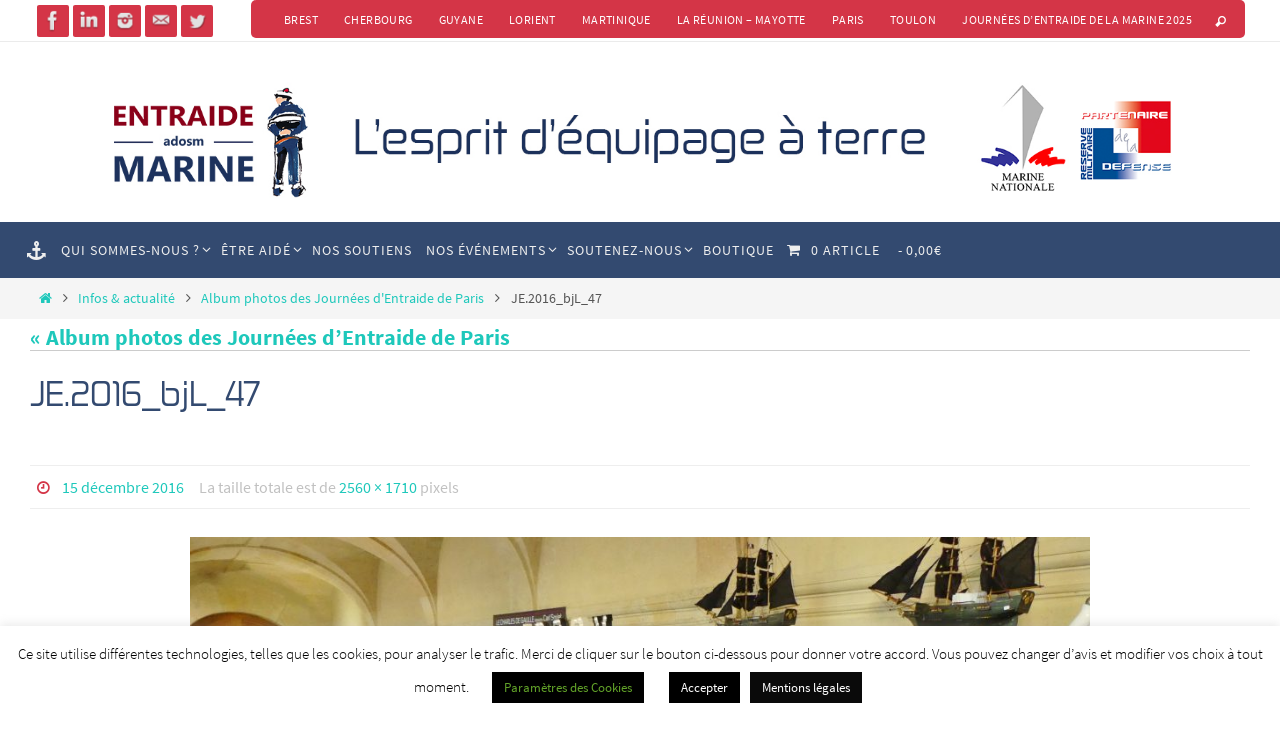

--- FILE ---
content_type: text/html; charset=UTF-8
request_url: https://www.entraidemarine.org/album-photos-journees-dentraide-de-paris/je-2016_bjl_47/
body_size: 30134
content:
<!DOCTYPE html>
<html lang="fr-FR">
<head>
<meta name="viewport" content="width=device-width, user-scalable=no, initial-scale=1.0, minimum-scale=1.0, maximum-scale=1.0">
<meta http-equiv="Content-Type" content="text/html; charset=UTF-8" />
<link rel="profile" href="https://gmpg.org/xfn/11" />
<link rel="pingback" href="https://www.entraidemarine.org/xmlrpc.php" />
<meta name='robots' content='index, follow, max-image-preview:large, max-snippet:-1, max-video-preview:-1' />

	<!-- This site is optimized with the Yoast SEO plugin v26.8 - https://yoast.com/product/yoast-seo-wordpress/ -->
	<title>ADOSM - Entraide Marine JE.2016_bjL_47 - Entraide Marine-Adosm</title>
	<link rel="canonical" href="https://www.entraidemarine.org/album-photos-journees-dentraide-de-paris/je-2016_bjl_47/" />
	<meta property="og:locale" content="fr_FR" />
	<meta property="og:type" content="article" />
	<meta property="og:title" content="ADOSM - Entraide Marine JE.2016_bjL_47 - Entraide Marine-Adosm" />
	<meta property="og:url" content="https://www.entraidemarine.org/album-photos-journees-dentraide-de-paris/je-2016_bjl_47/" />
	<meta property="og:site_name" content="Entraide Marine-Adosm" />
	<meta property="article:publisher" content="https://www.facebook.com/ADOSMentraidemarine" />
	<meta property="og:image" content="https://www.entraidemarine.org/album-photos-journees-dentraide-de-paris/je-2016_bjl_47" />
	<meta property="og:image:width" content="2560" />
	<meta property="og:image:height" content="1710" />
	<meta property="og:image:type" content="image/jpeg" />
	<meta name="twitter:card" content="summary_large_image" />
	<meta name="twitter:site" content="@EntraideMarine" />
	<script type="application/ld+json" class="yoast-schema-graph">{"@context":"https://schema.org","@graph":[{"@type":"WebPage","@id":"https://www.entraidemarine.org/album-photos-journees-dentraide-de-paris/je-2016_bjl_47/","url":"https://www.entraidemarine.org/album-photos-journees-dentraide-de-paris/je-2016_bjl_47/","name":"ADOSM - Entraide Marine JE.2016_bjL_47 - Entraide Marine-Adosm","isPartOf":{"@id":"https://www.entraidemarine.org/#website"},"primaryImageOfPage":{"@id":"https://www.entraidemarine.org/album-photos-journees-dentraide-de-paris/je-2016_bjl_47/#primaryimage"},"image":{"@id":"https://www.entraidemarine.org/album-photos-journees-dentraide-de-paris/je-2016_bjl_47/#primaryimage"},"thumbnailUrl":"https://www.entraidemarine.org/wp-content/uploads/2016/12/JE.2016_bjL_47-scaled.jpg","datePublished":"2016-12-15T11:33:23+00:00","breadcrumb":{"@id":"https://www.entraidemarine.org/album-photos-journees-dentraide-de-paris/je-2016_bjl_47/#breadcrumb"},"inLanguage":"fr-FR","potentialAction":[{"@type":"ReadAction","target":["https://www.entraidemarine.org/album-photos-journees-dentraide-de-paris/je-2016_bjl_47/"]}]},{"@type":"ImageObject","inLanguage":"fr-FR","@id":"https://www.entraidemarine.org/album-photos-journees-dentraide-de-paris/je-2016_bjl_47/#primaryimage","url":"https://www.entraidemarine.org/wp-content/uploads/2016/12/JE.2016_bjL_47-scaled.jpg","contentUrl":"https://www.entraidemarine.org/wp-content/uploads/2016/12/JE.2016_bjL_47-scaled.jpg","width":2560,"height":1710},{"@type":"BreadcrumbList","@id":"https://www.entraidemarine.org/album-photos-journees-dentraide-de-paris/je-2016_bjl_47/#breadcrumb","itemListElement":[{"@type":"ListItem","position":1,"name":"Accueil","item":"https://www.entraidemarine.org/"},{"@type":"ListItem","position":2,"name":"Album photos des Journées d&rsquo;Entraide de Paris","item":"https://www.entraidemarine.org/album-photos-journees-dentraide-de-paris/"},{"@type":"ListItem","position":3,"name":"JE.2016_bjL_47"}]},{"@type":"WebSite","@id":"https://www.entraidemarine.org/#website","url":"https://www.entraidemarine.org/","name":"Entraide Marine-Adosm","description":"L&#039;Esprit d&#039;équipage à terre","publisher":{"@id":"https://www.entraidemarine.org/#organization"},"potentialAction":[{"@type":"SearchAction","target":{"@type":"EntryPoint","urlTemplate":"https://www.entraidemarine.org/?s={search_term_string}"},"query-input":{"@type":"PropertyValueSpecification","valueRequired":true,"valueName":"search_term_string"}}],"inLanguage":"fr-FR"},{"@type":"Organization","@id":"https://www.entraidemarine.org/#organization","name":"Entraide Marine-Adosm","url":"https://www.entraidemarine.org/","logo":{"@type":"ImageObject","inLanguage":"fr-FR","@id":"https://www.entraidemarine.org/#/schema/logo/image/","url":"https://www.entraidemarine.org/wp-content/uploads/2019/06/Entraide-adosm-Marine-hauteur-marin.png","contentUrl":"https://www.entraidemarine.org/wp-content/uploads/2019/06/Entraide-adosm-Marine-hauteur-marin.png","width":3096,"height":1854,"caption":"Entraide Marine-Adosm"},"image":{"@id":"https://www.entraidemarine.org/#/schema/logo/image/"},"sameAs":["https://www.facebook.com/ADOSMentraidemarine","https://x.com/EntraideMarine","https://www.linkedin.com/in/entraide-marine-adosm-96b668114/","https://www.instagram.com/entraidemarine/?hl=fr"]}]}</script>
	<!-- / Yoast SEO plugin. -->


<link rel='dns-prefetch' href='//www.entraidemarine.org' />
<link rel="alternate" type="application/rss+xml" title="Entraide Marine-Adosm &raquo; Flux" href="https://www.entraidemarine.org/feed/" />
<link rel="alternate" type="text/calendar" title="Entraide Marine-Adosm &raquo; Flux iCal" href="https://www.entraidemarine.org/events/?ical=1" />
<link rel="alternate" title="oEmbed (JSON)" type="application/json+oembed" href="https://www.entraidemarine.org/wp-json/oembed/1.0/embed?url=https%3A%2F%2Fwww.entraidemarine.org%2Falbum-photos-journees-dentraide-de-paris%2Fje-2016_bjl_47%2F" />
<link rel="alternate" title="oEmbed (XML)" type="text/xml+oembed" href="https://www.entraidemarine.org/wp-json/oembed/1.0/embed?url=https%3A%2F%2Fwww.entraidemarine.org%2Falbum-photos-journees-dentraide-de-paris%2Fje-2016_bjl_47%2F&#038;format=xml" />
		<!-- This site uses the Google Analytics by ExactMetrics plugin v8.11.1 - Using Analytics tracking - https://www.exactmetrics.com/ -->
							<script src="//www.googletagmanager.com/gtag/js?id=G-B1SP7GT7EV"  data-cfasync="false" data-wpfc-render="false" type="text/javascript" async></script>
			<script data-cfasync="false" data-wpfc-render="false" type="text/javascript">
				var em_version = '8.11.1';
				var em_track_user = true;
				var em_no_track_reason = '';
								var ExactMetricsDefaultLocations = {"page_location":"https:\/\/www.entraidemarine.org\/album-photos-journees-dentraide-de-paris\/je-2016_bjl_47\/"};
								if ( typeof ExactMetricsPrivacyGuardFilter === 'function' ) {
					var ExactMetricsLocations = (typeof ExactMetricsExcludeQuery === 'object') ? ExactMetricsPrivacyGuardFilter( ExactMetricsExcludeQuery ) : ExactMetricsPrivacyGuardFilter( ExactMetricsDefaultLocations );
				} else {
					var ExactMetricsLocations = (typeof ExactMetricsExcludeQuery === 'object') ? ExactMetricsExcludeQuery : ExactMetricsDefaultLocations;
				}

								var disableStrs = [
										'ga-disable-G-B1SP7GT7EV',
									];

				/* Function to detect opted out users */
				function __gtagTrackerIsOptedOut() {
					for (var index = 0; index < disableStrs.length; index++) {
						if (document.cookie.indexOf(disableStrs[index] + '=true') > -1) {
							return true;
						}
					}

					return false;
				}

				/* Disable tracking if the opt-out cookie exists. */
				if (__gtagTrackerIsOptedOut()) {
					for (var index = 0; index < disableStrs.length; index++) {
						window[disableStrs[index]] = true;
					}
				}

				/* Opt-out function */
				function __gtagTrackerOptout() {
					for (var index = 0; index < disableStrs.length; index++) {
						document.cookie = disableStrs[index] + '=true; expires=Thu, 31 Dec 2099 23:59:59 UTC; path=/';
						window[disableStrs[index]] = true;
					}
				}

				if ('undefined' === typeof gaOptout) {
					function gaOptout() {
						__gtagTrackerOptout();
					}
				}
								window.dataLayer = window.dataLayer || [];

				window.ExactMetricsDualTracker = {
					helpers: {},
					trackers: {},
				};
				if (em_track_user) {
					function __gtagDataLayer() {
						dataLayer.push(arguments);
					}

					function __gtagTracker(type, name, parameters) {
						if (!parameters) {
							parameters = {};
						}

						if (parameters.send_to) {
							__gtagDataLayer.apply(null, arguments);
							return;
						}

						if (type === 'event') {
														parameters.send_to = exactmetrics_frontend.v4_id;
							var hookName = name;
							if (typeof parameters['event_category'] !== 'undefined') {
								hookName = parameters['event_category'] + ':' + name;
							}

							if (typeof ExactMetricsDualTracker.trackers[hookName] !== 'undefined') {
								ExactMetricsDualTracker.trackers[hookName](parameters);
							} else {
								__gtagDataLayer('event', name, parameters);
							}
							
						} else {
							__gtagDataLayer.apply(null, arguments);
						}
					}

					__gtagTracker('js', new Date());
					__gtagTracker('set', {
						'developer_id.dNDMyYj': true,
											});
					if ( ExactMetricsLocations.page_location ) {
						__gtagTracker('set', ExactMetricsLocations);
					}
										__gtagTracker('config', 'G-B1SP7GT7EV', {"forceSSL":"true"} );
										window.gtag = __gtagTracker;										(function () {
						/* https://developers.google.com/analytics/devguides/collection/analyticsjs/ */
						/* ga and __gaTracker compatibility shim. */
						var noopfn = function () {
							return null;
						};
						var newtracker = function () {
							return new Tracker();
						};
						var Tracker = function () {
							return null;
						};
						var p = Tracker.prototype;
						p.get = noopfn;
						p.set = noopfn;
						p.send = function () {
							var args = Array.prototype.slice.call(arguments);
							args.unshift('send');
							__gaTracker.apply(null, args);
						};
						var __gaTracker = function () {
							var len = arguments.length;
							if (len === 0) {
								return;
							}
							var f = arguments[len - 1];
							if (typeof f !== 'object' || f === null || typeof f.hitCallback !== 'function') {
								if ('send' === arguments[0]) {
									var hitConverted, hitObject = false, action;
									if ('event' === arguments[1]) {
										if ('undefined' !== typeof arguments[3]) {
											hitObject = {
												'eventAction': arguments[3],
												'eventCategory': arguments[2],
												'eventLabel': arguments[4],
												'value': arguments[5] ? arguments[5] : 1,
											}
										}
									}
									if ('pageview' === arguments[1]) {
										if ('undefined' !== typeof arguments[2]) {
											hitObject = {
												'eventAction': 'page_view',
												'page_path': arguments[2],
											}
										}
									}
									if (typeof arguments[2] === 'object') {
										hitObject = arguments[2];
									}
									if (typeof arguments[5] === 'object') {
										Object.assign(hitObject, arguments[5]);
									}
									if ('undefined' !== typeof arguments[1].hitType) {
										hitObject = arguments[1];
										if ('pageview' === hitObject.hitType) {
											hitObject.eventAction = 'page_view';
										}
									}
									if (hitObject) {
										action = 'timing' === arguments[1].hitType ? 'timing_complete' : hitObject.eventAction;
										hitConverted = mapArgs(hitObject);
										__gtagTracker('event', action, hitConverted);
									}
								}
								return;
							}

							function mapArgs(args) {
								var arg, hit = {};
								var gaMap = {
									'eventCategory': 'event_category',
									'eventAction': 'event_action',
									'eventLabel': 'event_label',
									'eventValue': 'event_value',
									'nonInteraction': 'non_interaction',
									'timingCategory': 'event_category',
									'timingVar': 'name',
									'timingValue': 'value',
									'timingLabel': 'event_label',
									'page': 'page_path',
									'location': 'page_location',
									'title': 'page_title',
									'referrer' : 'page_referrer',
								};
								for (arg in args) {
																		if (!(!args.hasOwnProperty(arg) || !gaMap.hasOwnProperty(arg))) {
										hit[gaMap[arg]] = args[arg];
									} else {
										hit[arg] = args[arg];
									}
								}
								return hit;
							}

							try {
								f.hitCallback();
							} catch (ex) {
							}
						};
						__gaTracker.create = newtracker;
						__gaTracker.getByName = newtracker;
						__gaTracker.getAll = function () {
							return [];
						};
						__gaTracker.remove = noopfn;
						__gaTracker.loaded = true;
						window['__gaTracker'] = __gaTracker;
					})();
									} else {
										console.log("");
					(function () {
						function __gtagTracker() {
							return null;
						}

						window['__gtagTracker'] = __gtagTracker;
						window['gtag'] = __gtagTracker;
					})();
									}
			</script>
							<!-- / Google Analytics by ExactMetrics -->
		<style id='wp-img-auto-sizes-contain-inline-css' type='text/css'>
img:is([sizes=auto i],[sizes^="auto," i]){contain-intrinsic-size:3000px 1500px}
/*# sourceURL=wp-img-auto-sizes-contain-inline-css */
</style>
<link rel='stylesheet' id='twb-open-sans-css' href='https://fonts.googleapis.com/css?family=Open+Sans%3A300%2C400%2C500%2C600%2C700%2C800&#038;display=swap&#038;ver=6.9' type='text/css' media='all' />
<link rel='stylesheet' id='twbbwg-global-css' href='https://www.entraidemarine.org/wp-content/plugins/photo-gallery/booster/assets/css/global.css?ver=1.0.0' type='text/css' media='all' />
<style id='wp-emoji-styles-inline-css' type='text/css'>

	img.wp-smiley, img.emoji {
		display: inline !important;
		border: none !important;
		box-shadow: none !important;
		height: 1em !important;
		width: 1em !important;
		margin: 0 0.07em !important;
		vertical-align: -0.1em !important;
		background: none !important;
		padding: 0 !important;
	}
/*# sourceURL=wp-emoji-styles-inline-css */
</style>
<link rel='stylesheet' id='wp-block-library-css' href='https://www.entraidemarine.org/wp-content/plugins/gutenberg/build/styles/block-library/style.min.css?ver=22.4.0' type='text/css' media='all' />
<style id='global-styles-inline-css' type='text/css'>
:root{--wp--preset--aspect-ratio--square: 1;--wp--preset--aspect-ratio--4-3: 4/3;--wp--preset--aspect-ratio--3-4: 3/4;--wp--preset--aspect-ratio--3-2: 3/2;--wp--preset--aspect-ratio--2-3: 2/3;--wp--preset--aspect-ratio--16-9: 16/9;--wp--preset--aspect-ratio--9-16: 9/16;--wp--preset--color--black: #000000;--wp--preset--color--cyan-bluish-gray: #abb8c3;--wp--preset--color--white: #ffffff;--wp--preset--color--pale-pink: #f78da7;--wp--preset--color--vivid-red: #cf2e2e;--wp--preset--color--luminous-vivid-orange: #ff6900;--wp--preset--color--luminous-vivid-amber: #fcb900;--wp--preset--color--light-green-cyan: #7bdcb5;--wp--preset--color--vivid-green-cyan: #00d084;--wp--preset--color--pale-cyan-blue: #8ed1fc;--wp--preset--color--vivid-cyan-blue: #0693e3;--wp--preset--color--vivid-purple: #9b51e0;--wp--preset--gradient--vivid-cyan-blue-to-vivid-purple: linear-gradient(135deg,rgb(6,147,227) 0%,rgb(155,81,224) 100%);--wp--preset--gradient--light-green-cyan-to-vivid-green-cyan: linear-gradient(135deg,rgb(122,220,180) 0%,rgb(0,208,130) 100%);--wp--preset--gradient--luminous-vivid-amber-to-luminous-vivid-orange: linear-gradient(135deg,rgb(252,185,0) 0%,rgb(255,105,0) 100%);--wp--preset--gradient--luminous-vivid-orange-to-vivid-red: linear-gradient(135deg,rgb(255,105,0) 0%,rgb(207,46,46) 100%);--wp--preset--gradient--very-light-gray-to-cyan-bluish-gray: linear-gradient(135deg,rgb(238,238,238) 0%,rgb(169,184,195) 100%);--wp--preset--gradient--cool-to-warm-spectrum: linear-gradient(135deg,rgb(74,234,220) 0%,rgb(151,120,209) 20%,rgb(207,42,186) 40%,rgb(238,44,130) 60%,rgb(251,105,98) 80%,rgb(254,248,76) 100%);--wp--preset--gradient--blush-light-purple: linear-gradient(135deg,rgb(255,206,236) 0%,rgb(152,150,240) 100%);--wp--preset--gradient--blush-bordeaux: linear-gradient(135deg,rgb(254,205,165) 0%,rgb(254,45,45) 50%,rgb(107,0,62) 100%);--wp--preset--gradient--luminous-dusk: linear-gradient(135deg,rgb(255,203,112) 0%,rgb(199,81,192) 50%,rgb(65,88,208) 100%);--wp--preset--gradient--pale-ocean: linear-gradient(135deg,rgb(255,245,203) 0%,rgb(182,227,212) 50%,rgb(51,167,181) 100%);--wp--preset--gradient--electric-grass: linear-gradient(135deg,rgb(202,248,128) 0%,rgb(113,206,126) 100%);--wp--preset--gradient--midnight: linear-gradient(135deg,rgb(2,3,129) 0%,rgb(40,116,252) 100%);--wp--preset--font-size--small: 13px;--wp--preset--font-size--medium: 20px;--wp--preset--font-size--large: 36px;--wp--preset--font-size--x-large: 42px;--wp--preset--spacing--20: 0.44rem;--wp--preset--spacing--30: 0.67rem;--wp--preset--spacing--40: 1rem;--wp--preset--spacing--50: 1.5rem;--wp--preset--spacing--60: 2.25rem;--wp--preset--spacing--70: 3.38rem;--wp--preset--spacing--80: 5.06rem;--wp--preset--shadow--natural: 6px 6px 9px rgba(0, 0, 0, 0.2);--wp--preset--shadow--deep: 12px 12px 50px rgba(0, 0, 0, 0.4);--wp--preset--shadow--sharp: 6px 6px 0px rgba(0, 0, 0, 0.2);--wp--preset--shadow--outlined: 6px 6px 0px -3px rgb(255, 255, 255), 6px 6px rgb(0, 0, 0);--wp--preset--shadow--crisp: 6px 6px 0px rgb(0, 0, 0);--wp--custom--team-manager--layouts--grid--columns--min: 1;--wp--custom--team-manager--layouts--grid--columns--max: 6;--wp--custom--team-manager--layouts--grid--columns--default: 3;--wp--custom--team-manager--layouts--grid--gap--small: 1rem;--wp--custom--team-manager--layouts--grid--gap--medium: 2rem;--wp--custom--team-manager--layouts--grid--gap--large: 3rem;--wp--custom--team-manager--layouts--list--spacing: 2rem;--wp--custom--team-manager--layouts--slider--autoplay: 1;--wp--custom--team-manager--layouts--slider--dots: 1;--wp--custom--team-manager--layouts--slider--arrows: 1;--wp--custom--team-manager--colors--primary: #007cba;--wp--custom--team-manager--colors--secondary: #50575e;--wp--custom--team-manager--colors--accent: #00a0d2;}:where(body) { margin: 0; }:where(.is-layout-flex){gap: 0.5em;}:where(.is-layout-grid){gap: 0.5em;}body .is-layout-flex{display: flex;}.is-layout-flex{flex-wrap: wrap;align-items: center;}.is-layout-flex > :is(*, div){margin: 0;}body .is-layout-grid{display: grid;}.is-layout-grid > :is(*, div){margin: 0;}body{padding-top: 0px;padding-right: 0px;padding-bottom: 0px;padding-left: 0px;}a:where(:not(.wp-element-button)){text-decoration: underline;}:root :where(.wp-element-button, .wp-block-button__link){background-color: #32373c;border-width: 0;color: #fff;font-family: inherit;font-size: inherit;font-style: inherit;font-weight: inherit;letter-spacing: inherit;line-height: inherit;padding-top: calc(0.667em + 2px);padding-right: calc(1.333em + 2px);padding-bottom: calc(0.667em + 2px);padding-left: calc(1.333em + 2px);text-decoration: none;text-transform: inherit;}.has-black-color{color: var(--wp--preset--color--black) !important;}.has-cyan-bluish-gray-color{color: var(--wp--preset--color--cyan-bluish-gray) !important;}.has-white-color{color: var(--wp--preset--color--white) !important;}.has-pale-pink-color{color: var(--wp--preset--color--pale-pink) !important;}.has-vivid-red-color{color: var(--wp--preset--color--vivid-red) !important;}.has-luminous-vivid-orange-color{color: var(--wp--preset--color--luminous-vivid-orange) !important;}.has-luminous-vivid-amber-color{color: var(--wp--preset--color--luminous-vivid-amber) !important;}.has-light-green-cyan-color{color: var(--wp--preset--color--light-green-cyan) !important;}.has-vivid-green-cyan-color{color: var(--wp--preset--color--vivid-green-cyan) !important;}.has-pale-cyan-blue-color{color: var(--wp--preset--color--pale-cyan-blue) !important;}.has-vivid-cyan-blue-color{color: var(--wp--preset--color--vivid-cyan-blue) !important;}.has-vivid-purple-color{color: var(--wp--preset--color--vivid-purple) !important;}.has-black-background-color{background-color: var(--wp--preset--color--black) !important;}.has-cyan-bluish-gray-background-color{background-color: var(--wp--preset--color--cyan-bluish-gray) !important;}.has-white-background-color{background-color: var(--wp--preset--color--white) !important;}.has-pale-pink-background-color{background-color: var(--wp--preset--color--pale-pink) !important;}.has-vivid-red-background-color{background-color: var(--wp--preset--color--vivid-red) !important;}.has-luminous-vivid-orange-background-color{background-color: var(--wp--preset--color--luminous-vivid-orange) !important;}.has-luminous-vivid-amber-background-color{background-color: var(--wp--preset--color--luminous-vivid-amber) !important;}.has-light-green-cyan-background-color{background-color: var(--wp--preset--color--light-green-cyan) !important;}.has-vivid-green-cyan-background-color{background-color: var(--wp--preset--color--vivid-green-cyan) !important;}.has-pale-cyan-blue-background-color{background-color: var(--wp--preset--color--pale-cyan-blue) !important;}.has-vivid-cyan-blue-background-color{background-color: var(--wp--preset--color--vivid-cyan-blue) !important;}.has-vivid-purple-background-color{background-color: var(--wp--preset--color--vivid-purple) !important;}.has-black-border-color{border-color: var(--wp--preset--color--black) !important;}.has-cyan-bluish-gray-border-color{border-color: var(--wp--preset--color--cyan-bluish-gray) !important;}.has-white-border-color{border-color: var(--wp--preset--color--white) !important;}.has-pale-pink-border-color{border-color: var(--wp--preset--color--pale-pink) !important;}.has-vivid-red-border-color{border-color: var(--wp--preset--color--vivid-red) !important;}.has-luminous-vivid-orange-border-color{border-color: var(--wp--preset--color--luminous-vivid-orange) !important;}.has-luminous-vivid-amber-border-color{border-color: var(--wp--preset--color--luminous-vivid-amber) !important;}.has-light-green-cyan-border-color{border-color: var(--wp--preset--color--light-green-cyan) !important;}.has-vivid-green-cyan-border-color{border-color: var(--wp--preset--color--vivid-green-cyan) !important;}.has-pale-cyan-blue-border-color{border-color: var(--wp--preset--color--pale-cyan-blue) !important;}.has-vivid-cyan-blue-border-color{border-color: var(--wp--preset--color--vivid-cyan-blue) !important;}.has-vivid-purple-border-color{border-color: var(--wp--preset--color--vivid-purple) !important;}.has-vivid-cyan-blue-to-vivid-purple-gradient-background{background: var(--wp--preset--gradient--vivid-cyan-blue-to-vivid-purple) !important;}.has-light-green-cyan-to-vivid-green-cyan-gradient-background{background: var(--wp--preset--gradient--light-green-cyan-to-vivid-green-cyan) !important;}.has-luminous-vivid-amber-to-luminous-vivid-orange-gradient-background{background: var(--wp--preset--gradient--luminous-vivid-amber-to-luminous-vivid-orange) !important;}.has-luminous-vivid-orange-to-vivid-red-gradient-background{background: var(--wp--preset--gradient--luminous-vivid-orange-to-vivid-red) !important;}.has-very-light-gray-to-cyan-bluish-gray-gradient-background{background: var(--wp--preset--gradient--very-light-gray-to-cyan-bluish-gray) !important;}.has-cool-to-warm-spectrum-gradient-background{background: var(--wp--preset--gradient--cool-to-warm-spectrum) !important;}.has-blush-light-purple-gradient-background{background: var(--wp--preset--gradient--blush-light-purple) !important;}.has-blush-bordeaux-gradient-background{background: var(--wp--preset--gradient--blush-bordeaux) !important;}.has-luminous-dusk-gradient-background{background: var(--wp--preset--gradient--luminous-dusk) !important;}.has-pale-ocean-gradient-background{background: var(--wp--preset--gradient--pale-ocean) !important;}.has-electric-grass-gradient-background{background: var(--wp--preset--gradient--electric-grass) !important;}.has-midnight-gradient-background{background: var(--wp--preset--gradient--midnight) !important;}.has-small-font-size{font-size: var(--wp--preset--font-size--small) !important;}.has-medium-font-size{font-size: var(--wp--preset--font-size--medium) !important;}.has-large-font-size{font-size: var(--wp--preset--font-size--large) !important;}.has-x-large-font-size{font-size: var(--wp--preset--font-size--x-large) !important;}
:root :where(.wp-block-wp-team-manager-team-block){margin-top: var(--wp--preset--spacing--40);margin-bottom: var(--wp--preset--spacing--40);}
:root :where(.wp-block-wp-team-manager-team-block h1){font-size: var(--wp--preset--font-size--x-large);}
:root :where(.wp-block-wp-team-manager-team-block h2){font-size: var(--wp--preset--font-size--large);}
:root :where(.wp-block-wp-team-manager-team-block h3){font-size: var(--wp--preset--font-size--medium);}
/*# sourceURL=global-styles-inline-css */
</style>

<style id='classic-theme-styles-inline-css' type='text/css'>
.wp-block-button__link{background-color:#32373c;border-radius:9999px;box-shadow:none;color:#fff;font-size:1.125em;padding:calc(.667em + 2px) calc(1.333em + 2px);text-decoration:none}.wp-block-file__button{background:#32373c;color:#fff}.wp-block-accordion-heading{margin:0}.wp-block-accordion-heading__toggle{background-color:inherit!important;color:inherit!important}.wp-block-accordion-heading__toggle:not(:focus-visible){outline:none}.wp-block-accordion-heading__toggle:focus,.wp-block-accordion-heading__toggle:hover{background-color:inherit!important;border:none;box-shadow:none;color:inherit;padding:var(--wp--preset--spacing--20,1em) 0;text-decoration:none}.wp-block-accordion-heading__toggle:focus-visible{outline:auto;outline-offset:0}
/*# sourceURL=https://www.entraidemarine.org/wp-content/plugins/gutenberg/build/styles/block-library/classic.min.css */
</style>
<link rel='stylesheet' id='wcz-frontend-css' href='https://www.entraidemarine.org/wp-content/plugins/woocustomizer/assets/css/frontend.css?ver=2.6.3' type='text/css' media='all' />
<link rel='stylesheet' id='cookie-law-info-css' href='https://www.entraidemarine.org/wp-content/plugins/cookie-law-info/legacy/public/css/cookie-law-info-public.css?ver=3.3.9.1' type='text/css' media='all' />
<link rel='stylesheet' id='cookie-law-info-gdpr-css' href='https://www.entraidemarine.org/wp-content/plugins/cookie-law-info/legacy/public/css/cookie-law-info-gdpr.css?ver=3.3.9.1' type='text/css' media='all' />
<link rel='stylesheet' id='fb-widget-frontend-style-css' href='https://www.entraidemarine.org/wp-content/plugins/facebook-pagelike-widget/assets/css/style.css?ver=1.0.0' type='text/css' media='all' />
<link rel='stylesheet' id='bwg_fonts-css' href='https://www.entraidemarine.org/wp-content/plugins/photo-gallery/css/bwg-fonts/fonts.css?ver=0.0.1' type='text/css' media='all' />
<link rel='stylesheet' id='sumoselect-css' href='https://www.entraidemarine.org/wp-content/plugins/photo-gallery/css/sumoselect.min.css?ver=3.4.6' type='text/css' media='all' />
<link rel='stylesheet' id='mCustomScrollbar-css' href='https://www.entraidemarine.org/wp-content/plugins/photo-gallery/css/jquery.mCustomScrollbar.min.css?ver=3.1.5' type='text/css' media='all' />
<link rel='stylesheet' id='bwg_googlefonts-css' href='https://fonts.googleapis.com/css?family=Ubuntu&#038;subset=greek,latin,greek-ext,vietnamese,cyrillic-ext,latin-ext,cyrillic' type='text/css' media='all' />
<link rel='stylesheet' id='bwg_frontend-css' href='https://www.entraidemarine.org/wp-content/plugins/photo-gallery/css/styles.min.css?ver=1.8.37' type='text/css' media='all' />
<link rel='stylesheet' id='responsive-lightbox-prettyphoto-css' href='https://www.entraidemarine.org/wp-content/plugins/responsive-lightbox/assets/prettyphoto/prettyPhoto.min.css?ver=3.1.6' type='text/css' media='all' />
<link rel='stylesheet' id='woo-donations-front-style-css' href='https://www.entraidemarine.org/wp-content/plugins/woo-donations/assets/css/wdgk-front-style.css?ver=4.4.3' type='text/css' media='all' />
<link rel='stylesheet' id='wpmenucart-icons-css' href='https://www.entraidemarine.org/wp-content/plugins/woocommerce-menu-bar-cart/assets/css/wpmenucart-icons.min.css?ver=2.14.12' type='text/css' media='all' />
<style id='wpmenucart-icons-inline-css' type='text/css'>
@font-face{font-family:WPMenuCart;src:url(https://www.entraidemarine.org/wp-content/plugins/woocommerce-menu-bar-cart/assets/fonts/WPMenuCart.eot);src:url(https://www.entraidemarine.org/wp-content/plugins/woocommerce-menu-bar-cart/assets/fonts/WPMenuCart.eot?#iefix) format('embedded-opentype'),url(https://www.entraidemarine.org/wp-content/plugins/woocommerce-menu-bar-cart/assets/fonts/WPMenuCart.woff2) format('woff2'),url(https://www.entraidemarine.org/wp-content/plugins/woocommerce-menu-bar-cart/assets/fonts/WPMenuCart.woff) format('woff'),url(https://www.entraidemarine.org/wp-content/plugins/woocommerce-menu-bar-cart/assets/fonts/WPMenuCart.ttf) format('truetype'),url(https://www.entraidemarine.org/wp-content/plugins/woocommerce-menu-bar-cart/assets/fonts/WPMenuCart.svg#WPMenuCart) format('svg');font-weight:400;font-style:normal;font-display:swap}
/*# sourceURL=wpmenucart-icons-inline-css */
</style>
<link rel='stylesheet' id='wpmenucart-css' href='https://www.entraidemarine.org/wp-content/plugins/woocommerce-menu-bar-cart/assets/css/wpmenucart-main.min.css?ver=2.14.12' type='text/css' media='all' />
<link rel='stylesheet' id='woocommerce-layout-css' href='https://www.entraidemarine.org/wp-content/plugins/woocommerce/assets/css/woocommerce-layout.css?ver=10.4.3' type='text/css' media='all' />
<link rel='stylesheet' id='woocommerce-smallscreen-css' href='https://www.entraidemarine.org/wp-content/plugins/woocommerce/assets/css/woocommerce-smallscreen.css?ver=10.4.3' type='text/css' media='only screen and (max-width: 768px)' />
<link rel='stylesheet' id='woocommerce-general-css' href='https://www.entraidemarine.org/wp-content/plugins/woocommerce/assets/css/woocommerce.css?ver=10.4.3' type='text/css' media='all' />
<style id='woocommerce-inline-inline-css' type='text/css'>
.woocommerce form .form-row .required { visibility: visible; }
/*# sourceURL=woocommerce-inline-inline-css */
</style>
<link rel='stylesheet' id='wc-shortcodes-style-css' href='https://www.entraidemarine.org/wp-content/plugins/wc-shortcodes/public/assets/css/style.css?ver=3.46' type='text/css' media='all' />
<link rel='stylesheet' id='nirvana-fonts-css' href='https://www.entraidemarine.org/wp-content/themes/nirvana/fonts/fontfaces.css?ver=1.6.4' type='text/css' media='all' />
<link rel='stylesheet' id='nirvana-style-css' href='https://www.entraidemarine.org/wp-content/themes/nirvana-child/style.css?ver=1.6.4' type='text/css' media='all' />
<style id='nirvana-style-inline-css' type='text/css'>
 #header-container { width: 1220px; } #header-container, #access >.menu, #forbottom, #colophon, #footer-widget-area, #topbar-inner, .ppbox, #pp-afterslider #container, #breadcrumbs-box { max-width: 1220px; } @media (max-width: 800px) { #header-container {position: relative; } #branding {height: auto; } } #container.one-column { } #container.two-columns-right #secondary { width: 220px; float:right; } #container.two-columns-right #content { width: 860px; float: left; } /* fallback */ #container.two-columns-right #content { width: calc(100% - 300px); float: left; } #container.two-columns-left #primary { width: 220px; float: left; } #container.two-columns-left #content { width: 860px; float: right; } /* fallback */ #container.two-columns-left #content { width: -moz-calc(100% - 300px); float: right; width: -webkit-calc(100% - 300px ); width: calc(100% - 300px); } #container.three-columns-right .sidey { width: 110px; float: left; } #container.three-columns-right #primary { margin-left: 80px; margin-right: 80px; } #container.three-columns-right #content { width: 780px; float: left; } /* fallback */ #container.three-columns-right #content { width: -moz-calc(100% - 380px); float: left; width: -webkit-calc(100% - 380px); width: calc(100% - 380px); } #container.three-columns-left .sidey { width: 110px; float: left; } #container.three-columns-left #secondary{ margin-left: 80px; margin-right: 80px; } #container.three-columns-left #content { width: 780px; float: right;} /* fallback */ #container.three-columns-left #content { width: -moz-calc(100% - 380px); float: right; width: -webkit-calc(100% - 380px); width: calc(100% - 380px); } #container.three-columns-sided .sidey { width: 110px; float: left; } #container.three-columns-sided #secondary{ float:right; } #container.three-columns-sided #content { width: 780px; float: right; /* fallback */ width: -moz-calc(100% - 380px); float: right; width: -webkit-calc(100% - 380px); float: right; width: calc(100% - 380px); float: right; margin: 0 190px 0 -1160px; } body { font-family: "Source Sans Pro"; } #content h1.entry-title a, #content h2.entry-title a, #content h1.entry-title, #content h2.entry-title { font-family: inherit; } .widget-title, .widget-title a { line-height: normal; font-family: inherit; } .widget-container, .widget-container a { font-family: inherit; } .entry-content h1, .entry-content h2, .entry-content h3, .entry-content h4, .entry-content h5, .entry-content h6, .nivo-caption h2, #front-text1 h1, #front-text2 h1, h3.column-header-image, #comments #reply-title { font-family: inherit; } #site-title span a { font-family: inherit; } #access ul li a, #access ul li a span { font-family: inherit; } /* general */ body { color: #555555; background-color: #FFFFFF } a { color: #1EC8BB; } a:hover, .entry-meta span a:hover, .comments-link a:hover, body.coldisplay2 #front-columns a:active { color: #D43547; } a:active { background-color: #D43547; color: #FFFFFF; } .entry-meta a:hover, .widget-container a:hover, .footer2 a:hover { border-bottom-color: #CCCCCC; } .sticky h2.entry-title a { background-color: #334A70; color: #FFFFFF; } #header { ; } #site-title span a { color: #1EC8BB; } #site-description { color: #666666; } .socials a:hover .socials-hover { background-color: #1EC8BB; } .socials .socials-hover { background-color: #D43547; } /* Main menu top level */ #access a, #nav-toggle span { color: #EEEEEE; } #access, #nav-toggle, #access ul li { background-color: #334A70; } #access > .menu > ul > li > a > span { } #access ul li:hover { background-color: #40577D; color: #FFFFFF; } #access ul > li.current_page_item , #access ul > li.current-menu-item, #access ul > li.current_page_ancestor , #access ul > li.current-menu-ancestor { background-color: #40577d; } /* Main menu Submenus */ #access ul ul li, #access ul ul { background-color: #40577D; } #access ul ul li a { color: #FFFFFF; } #access ul ul li:hover { background-color: #4e658b; } #breadcrumbs { background-color: #f5f5f5; } #access ul ul li.current_page_item, #access ul ul li.current-menu-item, #access ul ul li.current_page_ancestor, #access ul ul li.current-menu-ancestor { background-color: #4e658b; } /* top menu */ #topbar { background-color: #FFFFFF; border-bottom-color: #ebebeb; } .menu-header-search .searchform { background: #F7F7F7; } .topmenu ul li a, .search-icon:before { color: #999999; } .topmenu ul li a:hover { background-color: #efefef; } .search-icon:hover:before { color: #334A70; } /* main */ #main { background-color: #FFFFFF; } #author-info, .page-title, #entry-author-info { border-color: #CCCCCC; } .page-title-text { border-color: #D43547; } .page-title span { border-color: #334A70; } #entry-author-info #author-avatar, #author-info #author-avatar { border-color: #EEEEEE; } .avatar-container:before { background-color: #D43547; } .sidey .widget-container { color: #555555; ; } .sidey .widget-title { color: #D43547; ; border-color: #CCCCCC; } .sidey .widget-container a { ; } .sidey .widget-container a:hover { ; } .widget-title span { border-color: #D43547; } .entry-content h1, .entry-content h2, .entry-content h3, .entry-content h4, .entry-content h5, .entry-content h6 { color: #444444; } .entry-title, .entry-title a{ color: #444444; } .entry-title a:hover { color: #000000; } #content span.entry-format { color: #CCCCCC; } /* footer */ #footer { color: #AAAAAA; background-color: #F5F5F5; } #footer2 { color: #AAAAAA; background-color: #3A3B3D; } #sfooter-full { background-color: #353638; } .footermenu ul li { border-color: #494a4c; } .footermenu ul li:hover { border-color: #5d5e60; } #colophon a { ; } #colophon a:hover { ; } #footer2 a, .footermenu ul li:after { ; } #footer2 a:hover { ; } #footer .widget-container { color: #555555; ; } #footer .widget-title { color: #D43547; ; border-color:#CCCCCC; } /* buttons */ a.continue-reading-link { color: #1EC8BB; border-color: #1EC8BB; } a.continue-reading-link:hover { background-color: #334A70; color: #FFFFFF; } #cryout_ajax_more_trigger { border: 1px solid #CCCCCC; } #cryout_ajax_more_trigger:hover { background-color: #F7F7F7; } a.continue-reading-link i.crycon-right-dir { color: #334A70 } a.continue-reading-link:hover i.crycon-right-dir { color: #FFFFFF } .page-link a, .page-link > span > em { border-color: #CCCCCC } .columnmore a { background: #D43547; color:#F7F7F7 } .columnmore a:hover { background: #334A70; } .file, .button, input[type="submit"], input[type="reset"], #respond .form-submit input#submit { background-color: #FFFFFF; border-color: #CCCCCC; } .button:hover, #respond .form-submit input#submit:hover { background-color: #F7F7F7; } .entry-content tr th, .entry-content thead th { color: #444444; } .entry-content tr th { background-color: #334A70; color:#FFFFFF; } .entry-content tr.even { background-color: #F7F7F7; } hr { border-color: #EEEEEE; } input[type="text"], input[type="password"], input[type="email"], input[type="color"], input[type="date"], input[type="datetime"], input[type="datetime-local"], input[type="month"], input[type="number"], input[type="range"], input[type="search"], input[type="tel"], input[type="time"], input[type="url"], input[type="week"], textarea, select { border-color: #CCCCCC #EEEEEE #EEEEEE #CCCCCC; color: #555555; } input[type="submit"], input[type="reset"] { color: #555555; } input[type="text"]:hover, input[type="password"]:hover, input[type="email"]:hover, input[type="color"]:hover, input[type="date"]:hover, input[type="datetime"]:hover, input[type="datetime-local"]:hover, input[type="month"]:hover, input[type="number"]:hover, input[type="range"]:hover, input[type="search"]:hover, input[type="tel"]:hover, input[type="time"]:hover, input[type="url"]:hover, input[type="week"]:hover, textarea:hover { background-color: rgba(247,247,247,0.4); } .entry-content pre { background-color: #F7F7F7; border-color: rgba(51,74,112,0.1); } abbr, acronym { border-color: #555555; } .comment-meta a { color: #999999; } #respond .form-allowed-tags { color: #999999; } .comment .reply a { border-color: #EEEEEE; } .comment .reply a:hover { color: #1EC8BB; } .entry-meta { border-color: #EEEEEE; } .entry-meta .crycon-metas:before { color: #D43547; } .entry-meta span a, .comments-link a { ; } .entry-meta span a:hover, .comments-link a:hover { ; } .entry-meta span, .entry-utility span, .footer-tags { color: #c1c1c1; } .nav-next a, .nav-previous a{ background-color:#f8f8f8; } .nav-next a:hover, .nav-previous a:hover { background-color: #1EC8BB; color:#FFFFFF; } .pagination { border-color: #ededed; } .pagination a:hover { background-color: #D43547; color: #FFFFFF; } h3#comments-title { border-color: #CCCCCC; } h3#comments-title span { background-color: #334A70; color: #FFFFFF; } .comment-details { border-color: #EEEEEE; } .searchform input[type="text"] { color: #999999; } .searchform:after { background-color: #334A70; } .searchform:hover:after { background-color: #D43547; } .searchsubmit[type="submit"]{ color: #F7F7F7; } li.menu-main-search .searchform .s { background-color: #FFFFFF; } li.menu-main-search .searchsubmit[type="submit"] { color: #999999; } .caption-accented .wp-caption { background-color:rgba(51,74,112,0.8); color:#FFFFFF; } .nirvana-image-one .entry-content img[class*='align'], .nirvana-image-one .entry-summary img[class*='align'], .nirvana-image-two .entry-content img[class*='align'], .nirvana-image-two .entry-summary img[class*='align'] .nirvana-image-one .entry-content [class*='wp-block'][class*='align'] img, .nirvana-image-one .entry-summary [class*='wp-block'][class*='align'] img, .nirvana-image-two .entry-content [class*='wp-block'][class*='align'] img, .nirvana-image-two .entry-summary [class*='wp-block'][class*='align'] img { border-color: #334A70; } html { font-size: 18px; line-height: 1.8; } .entry-content, .entry-summary, .ppbox { text-align:inherit ; } .entry-content, .entry-summary, .widget-container, .ppbox, .navigation { ; } #bg_image {display: block; margin: 0 auto; } #content h1.entry-title, #content h2.entry-title, .woocommerce-page h1.page-title { font-size: 34px; } .widget-title, .widget-title a { font-size: 22px; } .widget-container, .widget-container a { font-size: 18px; } #content h1, #pp-afterslider h1 { font-size: 42px; } #content h2, #pp-afterslider h2 { font-size: 36px; } #content h3, #pp-afterslider h3 { font-size: 31px; } #content h4, #pp-afterslider h4 { font-size: 26px; } #content h5, #pp-afterslider h5 { font-size: 21px; } #content h6, #pp-afterslider h6 { font-size: 16px; } #site-title span a { font-size: 46px; } #access ul li a { font-size: 14px; } #access ul ul ul a { font-size: 13px; } .nocomments, .nocomments2 { display: none; } article footer.entry-meta { display: none; } .entry-content p, .entry-content ul, .entry-content ol, .entry-content dd, .entry-content pre, .entry-content hr, .commentlist p, .entry-summary p { margin-bottom: 1.0em; } #header-container > div { margin: 35px 0 0 0px; } #toTop:hover .crycon-back2top:before { color: #D43547; } #main { margin-top: 5px; } #forbottom { padding-left: 100px; padding-right: 100px; } #header-widget-area { width: 33%; } #branding { height:180px; } 
/* Nirvana Custom CSS */
/*# sourceURL=nirvana-style-inline-css */
</style>
<link rel='stylesheet' id='nirvana-mobile-css' href='https://www.entraidemarine.org/wp-content/themes/nirvana/styles/style-mobile.css?ver=1.6.4' type='text/css' media='all' />
<style id='wcz-customizer-custom-css-inline-css' type='text/css'>
body.tax-product_cat .woocommerce-breadcrumb,
				body.tax-product_tag .woocommerce-breadcrumb{display:none !important;}body.tax-product_cat header.woocommerce-products-header,
				body.tax-product_tag header.woocommerce-products-header{display:none !important;}body.single.single-product.wcz-woocommerce .summary form.cart button.single_add_to_cart_button,
					body.single-product .wcz-sticky-addtocart a.wcz-sticky-addtocart-button{background-color:#910a13 !important;color:!important;text-shadow:none;}body.single-product .product_meta .sku_wrapper{display:none !important;}body.single-product a.wcz-continue{margin-bottom:20px;}
/*# sourceURL=wcz-customizer-custom-css-inline-css */
</style>
<link rel='stylesheet' id='sib-front-css-css' href='https://www.entraidemarine.org/wp-content/plugins/mailin/css/mailin-front.css?ver=6.9' type='text/css' media='all' />
<link rel='stylesheet' id='wordpresscanvas-font-awesome-css' href='https://www.entraidemarine.org/wp-content/plugins/wc-shortcodes/public/assets/css/font-awesome.min.css?ver=4.7.0' type='text/css' media='all' />
<script type="text/javascript" src="https://www.entraidemarine.org/wp-includes/js/jquery/jquery.min.js?ver=3.7.1" id="jquery-core-js"></script>
<script type="text/javascript" src="https://www.entraidemarine.org/wp-includes/js/jquery/jquery-migrate.min.js?ver=3.4.1" id="jquery-migrate-js"></script>
<script type="text/javascript" src="https://www.entraidemarine.org/wp-content/plugins/photo-gallery/booster/assets/js/circle-progress.js?ver=1.2.2" id="twbbwg-circle-js"></script>
<script type="text/javascript" id="twbbwg-global-js-extra">
/* <![CDATA[ */
var twb = {"nonce":"c53f5e6091","ajax_url":"https://www.entraidemarine.org/wp-admin/admin-ajax.php","plugin_url":"https://www.entraidemarine.org/wp-content/plugins/photo-gallery/booster","href":"https://www.entraidemarine.org/wp-admin/admin.php?page=twbbwg_photo-gallery"};
var twb = {"nonce":"c53f5e6091","ajax_url":"https://www.entraidemarine.org/wp-admin/admin-ajax.php","plugin_url":"https://www.entraidemarine.org/wp-content/plugins/photo-gallery/booster","href":"https://www.entraidemarine.org/wp-admin/admin.php?page=twbbwg_photo-gallery"};
//# sourceURL=twbbwg-global-js-extra
/* ]]> */
</script>
<script type="text/javascript" src="https://www.entraidemarine.org/wp-content/plugins/photo-gallery/booster/assets/js/global.js?ver=1.0.0" id="twbbwg-global-js"></script>
<script type="text/javascript" src="https://www.entraidemarine.org/wp-content/plugins/google-analytics-dashboard-for-wp/assets/js/frontend-gtag.min.js?ver=8.11.1" id="exactmetrics-frontend-script-js" async="async" data-wp-strategy="async"></script>
<script data-cfasync="false" data-wpfc-render="false" type="text/javascript" id='exactmetrics-frontend-script-js-extra'>/* <![CDATA[ */
var exactmetrics_frontend = {"js_events_tracking":"true","download_extensions":"zip,mp3,mpeg,pdf,docx,pptx,xlsx,rar","inbound_paths":"[{\"path\":\"\\\/go\\\/\",\"label\":\"affiliate\"},{\"path\":\"\\\/recommend\\\/\",\"label\":\"affiliate\"}]","home_url":"https:\/\/www.entraidemarine.org","hash_tracking":"false","v4_id":"G-B1SP7GT7EV"};/* ]]> */
</script>
<script type="text/javascript" id="cookie-law-info-js-extra">
/* <![CDATA[ */
var Cli_Data = {"nn_cookie_ids":[],"cookielist":[],"non_necessary_cookies":[],"ccpaEnabled":"","ccpaRegionBased":"","ccpaBarEnabled":"","strictlyEnabled":["necessary","obligatoire"],"ccpaType":"gdpr","js_blocking":"","custom_integration":"","triggerDomRefresh":"","secure_cookies":""};
var cli_cookiebar_settings = {"animate_speed_hide":"500","animate_speed_show":"500","background":"#FFF","border":"#b1a6a6c2","border_on":"","button_1_button_colour":"#000","button_1_button_hover":"#000000","button_1_link_colour":"#fff","button_1_as_button":"1","button_1_new_win":"","button_2_button_colour":"#0a0a0a","button_2_button_hover":"#080808","button_2_link_colour":"#ffffff","button_2_as_button":"1","button_2_hidebar":"","button_3_button_colour":"#000","button_3_button_hover":"#000000","button_3_link_colour":"#fff","button_3_as_button":"1","button_3_new_win":"","button_4_button_colour":"#000","button_4_button_hover":"#000000","button_4_link_colour":"#62a329","button_4_as_button":"1","button_7_button_colour":"#61a229","button_7_button_hover":"#4e8221","button_7_link_colour":"#fff","button_7_as_button":"1","button_7_new_win":"","font_family":"inherit","header_fix":"","notify_animate_hide":"1","notify_animate_show":"","notify_div_id":"#cookie-law-info-bar","notify_position_horizontal":"right","notify_position_vertical":"bottom","scroll_close":"","scroll_close_reload":"","accept_close_reload":"","reject_close_reload":"","showagain_tab":"","showagain_background":"#fff","showagain_border":"#000","showagain_div_id":"#cookie-law-info-again","showagain_x_position":"100px","text":"#000","show_once_yn":"","show_once":"10000","logging_on":"","as_popup":"","popup_overlay":"1","bar_heading_text":"","cookie_bar_as":"banner","popup_showagain_position":"bottom-right","widget_position":"left"};
var log_object = {"ajax_url":"https://www.entraidemarine.org/wp-admin/admin-ajax.php"};
//# sourceURL=cookie-law-info-js-extra
/* ]]> */
</script>
<script type="text/javascript" src="https://www.entraidemarine.org/wp-content/plugins/cookie-law-info/legacy/public/js/cookie-law-info-public.js?ver=3.3.9.1" id="cookie-law-info-js"></script>
<script type="text/javascript" src="https://www.entraidemarine.org/wp-content/plugins/photo-gallery/js/jquery.sumoselect.min.js?ver=3.4.6" id="sumoselect-js"></script>
<script type="text/javascript" src="https://www.entraidemarine.org/wp-content/plugins/photo-gallery/js/tocca.min.js?ver=2.0.9" id="bwg_mobile-js"></script>
<script type="text/javascript" src="https://www.entraidemarine.org/wp-content/plugins/photo-gallery/js/jquery.mCustomScrollbar.concat.min.js?ver=3.1.5" id="mCustomScrollbar-js"></script>
<script type="text/javascript" src="https://www.entraidemarine.org/wp-content/plugins/photo-gallery/js/jquery.fullscreen.min.js?ver=0.6.0" id="jquery-fullscreen-js"></script>
<script type="text/javascript" id="bwg_frontend-js-extra">
/* <![CDATA[ */
var bwg_objectsL10n = {"bwg_field_required":"field is required.","bwg_mail_validation":"This is not a valid email address.","bwg_search_result":"There are no images matching your search.","bwg_select_tag":"Select Tag","bwg_order_by":"Order By","bwg_search":"Search","bwg_show_ecommerce":"Show Ecommerce","bwg_hide_ecommerce":"Hide Ecommerce","bwg_show_comments":"Show Comments","bwg_hide_comments":"Hide Comments","bwg_restore":"Restore","bwg_maximize":"Maximize","bwg_fullscreen":"Fullscreen","bwg_exit_fullscreen":"Exit Fullscreen","bwg_search_tag":"SEARCH...","bwg_tag_no_match":"No tags found","bwg_all_tags_selected":"All tags selected","bwg_tags_selected":"tags selected","play":"Play","pause":"Pause","is_pro":"","bwg_play":"Play","bwg_pause":"Pause","bwg_hide_info":"Hide info","bwg_show_info":"Show info","bwg_hide_rating":"Hide rating","bwg_show_rating":"Show rating","ok":"Ok","cancel":"Cancel","select_all":"Select all","lazy_load":"0","lazy_loader":"https://www.entraidemarine.org/wp-content/plugins/photo-gallery/images/ajax_loader.png","front_ajax":"0","bwg_tag_see_all":"see all tags","bwg_tag_see_less":"see less tags"};
//# sourceURL=bwg_frontend-js-extra
/* ]]> */
</script>
<script type="text/javascript" src="https://www.entraidemarine.org/wp-content/plugins/photo-gallery/js/scripts.min.js?ver=1.8.37" id="bwg_frontend-js"></script>
<script type="text/javascript" src="https://www.entraidemarine.org/wp-content/plugins/responsive-lightbox/assets/prettyphoto/jquery.prettyPhoto.min.js?ver=3.1.6" id="responsive-lightbox-prettyphoto-js"></script>
<script src='https://www.entraidemarine.org/wp-content/plugins/event-tickets/common/build/js/underscore-before.js'></script>
<script type="text/javascript" src="https://www.entraidemarine.org/wp-includes/js/underscore.min.js?ver=1.13.7" id="underscore-js"></script>
<script src='https://www.entraidemarine.org/wp-content/plugins/event-tickets/common/build/js/underscore-after.js'></script>
<script type="text/javascript" src="https://www.entraidemarine.org/wp-content/plugins/responsive-lightbox/assets/infinitescroll/infinite-scroll.pkgd.min.js?ver=4.0.1" id="responsive-lightbox-infinite-scroll-js"></script>
<script type="text/javascript" src="https://www.entraidemarine.org/wp-content/plugins/responsive-lightbox/assets/dompurify/purify.min.js?ver=3.3.1" id="dompurify-js"></script>
<script type="text/javascript" id="responsive-lightbox-sanitizer-js-before">
/* <![CDATA[ */
window.RLG = window.RLG || {}; window.RLG.sanitizeAllowedHosts = ["youtube.com","www.youtube.com","youtu.be","vimeo.com","player.vimeo.com"];
//# sourceURL=responsive-lightbox-sanitizer-js-before
/* ]]> */
</script>
<script type="text/javascript" src="https://www.entraidemarine.org/wp-content/plugins/responsive-lightbox/js/sanitizer.js?ver=2.6.1" id="responsive-lightbox-sanitizer-js"></script>
<script type="text/javascript" id="responsive-lightbox-js-before">
/* <![CDATA[ */
var rlArgs = {"script":"prettyphoto","selector":"lightbox","customEvents":"","activeGalleries":true,"animationSpeed":"normal","slideshow":false,"slideshowDelay":5000,"slideshowAutoplay":false,"opacity":"0.75","showTitle":true,"allowResize":true,"allowExpand":true,"width":1080,"height":720,"separator":"\/","theme":"pp_default","horizontalPadding":20,"hideFlash":false,"wmode":"opaque","videoAutoplay":false,"modal":false,"deeplinking":false,"overlayGallery":true,"keyboardShortcuts":true,"social":false,"woocommerce_gallery":false,"ajaxurl":"https:\/\/www.entraidemarine.org\/wp-admin\/admin-ajax.php","nonce":"81e64ae6e3","preview":false,"postId":4316,"scriptExtension":false};

//# sourceURL=responsive-lightbox-js-before
/* ]]> */
</script>
<script type="text/javascript" src="https://www.entraidemarine.org/wp-content/plugins/responsive-lightbox/js/front.js?ver=2.6.1" id="responsive-lightbox-js"></script>
<script type="text/javascript" src="https://www.entraidemarine.org/wp-content/plugins/woocommerce/assets/js/jquery-blockui/jquery.blockUI.min.js?ver=2.7.0-wc.10.4.3" id="wc-jquery-blockui-js" defer="defer" data-wp-strategy="defer"></script>
<script type="text/javascript" id="wc-add-to-cart-js-extra">
/* <![CDATA[ */
var wc_add_to_cart_params = {"ajax_url":"/wp-admin/admin-ajax.php","wc_ajax_url":"/?wc-ajax=%%endpoint%%","i18n_view_cart":"Voir le panier","cart_url":"https://www.entraidemarine.org/panier/","is_cart":"","cart_redirect_after_add":"no"};
//# sourceURL=wc-add-to-cart-js-extra
/* ]]> */
</script>
<script type="text/javascript" src="https://www.entraidemarine.org/wp-content/plugins/woocommerce/assets/js/frontend/add-to-cart.min.js?ver=10.4.3" id="wc-add-to-cart-js" defer="defer" data-wp-strategy="defer"></script>
<script type="text/javascript" src="https://www.entraidemarine.org/wp-content/plugins/woocommerce/assets/js/js-cookie/js.cookie.min.js?ver=2.1.4-wc.10.4.3" id="wc-js-cookie-js" defer="defer" data-wp-strategy="defer"></script>
<script type="text/javascript" id="woocommerce-js-extra">
/* <![CDATA[ */
var woocommerce_params = {"ajax_url":"/wp-admin/admin-ajax.php","wc_ajax_url":"/?wc-ajax=%%endpoint%%","i18n_password_show":"Afficher le mot de passe","i18n_password_hide":"Masquer le mot de passe"};
//# sourceURL=woocommerce-js-extra
/* ]]> */
</script>
<script type="text/javascript" src="https://www.entraidemarine.org/wp-content/plugins/woocommerce/assets/js/frontend/woocommerce.min.js?ver=10.4.3" id="woocommerce-js" defer="defer" data-wp-strategy="defer"></script>
<script type="text/javascript" id="sib-front-js-js-extra">
/* <![CDATA[ */
var sibErrMsg = {"invalidMail":"Veuillez entrer une adresse e-mail valide.","requiredField":"Veuillez compl\u00e9ter les champs obligatoires.","invalidDateFormat":"Veuillez entrer une date valide.","invalidSMSFormat":"Veuillez entrer une num\u00e9ro de t\u00e9l\u00e9phone valide."};
var ajax_sib_front_object = {"ajax_url":"https://www.entraidemarine.org/wp-admin/admin-ajax.php","ajax_nonce":"f0455dd413","flag_url":"https://www.entraidemarine.org/wp-content/plugins/mailin/img/flags/"};
//# sourceURL=sib-front-js-js-extra
/* ]]> */
</script>
<script type="text/javascript" src="https://www.entraidemarine.org/wp-content/plugins/mailin/js/mailin-front.js?ver=1768468730" id="sib-front-js-js"></script>
<link rel="https://api.w.org/" href="https://www.entraidemarine.org/wp-json/" /><link rel="alternate" title="JSON" type="application/json" href="https://www.entraidemarine.org/wp-json/wp/v2/media/4316" /><link rel="EditURI" type="application/rsd+xml" title="RSD" href="https://www.entraidemarine.org/xmlrpc.php?rsd" />
<meta name="generator" content="WordPress 6.9" />
<meta name="generator" content="WooCommerce 10.4.3" />
<link rel='shortlink' href='https://www.entraidemarine.org/?p=4316' />
            <style>
                .wdgk_donation_content a.button.wdgk_add_donation { background-color: #d43547 !important; } .wdgk_donation_content a.button.wdgk_add_donation { color: #FFFFFF !important; }            </style>
<meta name="et-api-version" content="v1"><meta name="et-api-origin" content="https://www.entraidemarine.org"><link rel="https://theeventscalendar.com/" href="https://www.entraidemarine.org/wp-json/tribe/tickets/v1/" /><meta name="tec-api-version" content="v1"><meta name="tec-api-origin" content="https://www.entraidemarine.org"><link rel="alternate" href="https://www.entraidemarine.org/wp-json/tribe/events/v1/" />	<noscript><style>.woocommerce-product-gallery{ opacity: 1 !important; }</style></noscript>
	<link rel="icon" href="https://www.entraidemarine.org/wp-content/uploads/2016/02/favicon.png" sizes="32x32" />
<link rel="icon" href="https://www.entraidemarine.org/wp-content/uploads/2016/02/favicon.png" sizes="192x192" />
<link rel="apple-touch-icon" href="https://www.entraidemarine.org/wp-content/uploads/2016/02/favicon.png" />
<meta name="msapplication-TileImage" content="https://www.entraidemarine.org/wp-content/uploads/2016/02/favicon.png" />
<!--[if lt IE 9]>
<script>
document.createElement('header');
document.createElement('nav');
document.createElement('section');
document.createElement('article');
document.createElement('aside');
document.createElement('footer');
</script>
<![endif]-->
		<style type="text/css" id="wp-custom-css">
			@media all and (max-width: 768px) {
	
	a#logo img {
		max-height: 75%;
		max-width: 100% !important;
		width: auto;
		height: auto;
	}	
		
	.woocommerce .related ul li.product, .woocommerce .related ul.products li.product, .woocommerce .upsells.products ul li.product, .woocommerce .upsells.products ul.products li.product, .woocommerce-page .related ul li.product, .woocommerce-page .related ul.products li.product, .woocommerce-page .upsells.products ul li.product, .woocommerce-page .upsells.products ul.products li.product {
		width: 45%;
	}
	
	#container {
		padding: 0 10px;
	}
	
	h2.woocommerce-loop-product__title {
		font-size: 22px !important;
	}
	
	select {
		width: 200px !important;
	}
}

/* ======================== */

#access ul li a, #access ul li a span {
	font-family: "Source Sans Pro";
}

.big-btn {
	font: 1em sans-serif;
	text-transform: uppercase;
	max-width: 384px;
	text-decoration: none;
	display: block;
	background: #334a70;
	text-align: center;
	margin: auto;
	padding: .75em .5em;
	color: #fff;
	border-radius: 5px;
}

#header-container > div {
	margin: 35px 0 0 0px;
	text-align: center;
}

.bwg-item0 {
	background-color: white !important;
	border: 1px solid #ccc !important;
}

.bwg-item2 {
	margin: 0px !important;
	text-align: center;	
	display: inline-block !important;
	height: 100% !important;
}

.bwg-item img {
	max-width: 100% !important;
	max-height: 100% !important;
	object-fit: contain;
	vertical-align: middle !important;
}

#content h1.entry-title a, #content h2.entry-title a, #content h1.entry-title, #content h2.entry-title {
	font-family: "zekton";
}

.wdgk_donation_content .wdgk_display_option span {
	display: inline-flex;
	justify-content: center;
	align-items: center;
	background: #d7d7d7;
	color: #000000;
	padding: 0px 18px;
}

.wdgk_donation_content h3 {
	height: 45px !important;
}

#content .variations tr td {
	border-top: 1px solid transparent;
	padding: 6px 6px;
	font-size: 18px;
	white-space: nowrap;
}

.team-list .wtm-col-md-6 {
	width: 50% !important;
}

.team-list {
	margin-right: -15px;
	margin-left: -15px;
	padding: 0px;
	width: 100% !important;
	overflow: hidden;
}

ul.team-member-socials.font-awesome li a {
	margin: 0 2px 5px 0;
	width: 50px;
	height: 40px;
	text-align: center;
	background-color: #1e73be;
}

.team-member-socials li {
	text-align: center !important;
	width: 100%;
}

#content tr th, #content thead th {
	padding: 9px 10px !important;
	font-weight: 600;
}

.tribe-events-calendar div[id*="tribe-events-event-"] h3.tribe-events-month-event-title a {
	font-size: 70% !important;
}

	.related h2,
	.up-sells h2 {
		margin: 20px 0;
	}

a {
	/*color: #D43547 !important; */
}

.sib_signup_box_inside_2 label {
	width: 120px;
	display: inline-block;
}

.entry-content blockquote::before,
.entry-content blockquote::after {
	color: rgba(255, 255, 255, 1);
	font-family: "elusive";
	font-size: 1em;
	left: 0;
	position: absolute;
	top: 0;
	z-index: 0;
	margin: 0 10px;
}

#content p,
.woocommerce-product-details__short-description div {
	line-height: 1.2em;
	margin: 0 0 20px 0;
}

h1.page-title {
	line-height: 1.2em;
}

.woocommerce .cart-collaterals .cart_totals, .woocommerce-page .cart-collaterals .cart_totals {
	float: left;
	width: 100%;
}

.woocommerce-product-gallery__image img {
	box-shadow: 0 3px 6px rgba(0,0,0,0.16),0 3px 6px rgba(0,0,0,0.23) !important;
	border-radius: 5px !important;
}

.products img {
	box-shadow: 0 3px 6px rgba(0,0,0,0.16),0 3px 6px rgba(0,0,0,0.23) !important;
	border-radius: 5px !important;
}

.woocommerce ul.products li.product .woocommerce-loop-category__title, .woocommerce ul.products li.product .woocommerce-loop-product__title, .woocommerce ul.products li.product h3 {
	padding: .5em 0;
	margin: 0;
	font-size: 1em;
	line-height: 1.3em;
}

.dgwt-wcas-no-submit .dgwt-wcas-sf-wrapp input[type="search"].dgwt-wcas-search-input {
	padding: 10px 15px 10px 40px;
	margin: 8px 0 0 0;
}

.woocommerce-loop-product__link {
    height : 19em;
    display : block;
}

#post-7960 h1.entry-title {
	display: none;
}

#access > .menu > ul > li > a:not(:only-child) > span {
	padding-right: 14px;
}

#access > .menu > ul li > a:not(:only-child) > span::after {
	font-family: "Elusive";
	content: '\e80a';
	position: absolute;
	right: 2px;
	top: 16px;
	z-index: 5;
	-webkit-transition: all .2s ease-in-out;
	transition: all .2s ease-in-out;
}		</style>
		<script>
/*
 * jQuery replaceText - v1.1 - 11/21/2009
 * http://benalman.com/projects/jquery-replacetext-plugin/
 */
 
(function($){$.fn.replaceText=function(b,a,c){return this.each(function(){var f=this.firstChild,g,e,d=[];if(f){do{if(f.nodeType===3){g=f.nodeValue;e=g.replace(b,a);if(e!==g){if(!c&&/</.test(e)){$(f).before(e);d.push(f)}else{f.nodeValue=e}}}}while(f=f.nextSibling)}d.length&&$(d).remove()})}})(jQuery);

jQuery(document).ready(function($) {

/* Caractères accentués http://www.pjb.com.au/comp/diacritics.html */
	
	$('.posted-by').replaceText(/(by)/g, 'Publi\351 par' );

    $('a[href*="Tego"]').each(function() {
        $(this).attr('href', 'https://associationtego.fr/').attr('data-rel', '').attr('target', '_blank');
    });

        $('a[href*="ECA-"]').each(function() {
        $(this).attr('href', 'https://www.ecagroup.com/').attr('data-rel', '').attr('target', '_blank');
    });
    
    $('a[href*="MER-Carre-scaled"]').each(function() {
        $(this).attr('href', 'https://www.mutuelleepargneretraite.fr/').attr('data-rel', '').attr('target', '_blank');
    });
  
     $('a[href*="Carl-spriet.jpg"]').each(function() {
        $(this).attr('href', 'http://www.carlspriet.com/').attr('data-rel', '').attr('target', '_blank');
    });

       $('a[href*="Solidarm.jpg"]').each(function() {
        $(this).attr('href', 'http://www.solidarm.fr/').attr('data-rel', '').attr('target', '_blank');
    });
    
       $('a[href*="OCIRP"]').each(function() {
        $(this).attr('href', 'https://www.ocirp.fr/').attr('data-rel', '').attr('target', '_blank');
    });
})
</script>
<!-- PFS ajout� Font awesome -->
<link rel="stylesheet" href="https://maxcdn.bootstrapcdn.com/font-awesome/4.4.0/css/font-awesome.min.css">

<link rel='stylesheet' id='wc-stripe-blocks-checkout-style-css' href='https://www.entraidemarine.org/wp-content/plugins/woocommerce-gateway-stripe/build/upe-blocks.css?ver=5149cca93b0373758856' type='text/css' media='all' />
<link rel='stylesheet' id='wc-blocks-style-css' href='https://www.entraidemarine.org/wp-content/plugins/woocommerce/assets/client/blocks/wc-blocks.css?ver=wc-10.4.3' type='text/css' media='all' />
<style id='wtm-general-settings-inline-css' type='text/css'>
.team-member-socials a, .team-member-other-info .fas { font-size: 16px !important; }.wtm-sr-only { position: absolute; width: 1px; height: 1px; padding: 0; margin: -1px; overflow: hidden; clip: rect(0,0,0,0); white-space: nowrap; border: 0; }
/*# sourceURL=wtm-general-settings-inline-css */
</style>
</head>
<body data-rsssl=1 class="attachment wp-singular attachment-template-default single single-attachment postid-4316 attachmentid-4316 attachment-jpeg wp-theme-nirvana wp-child-theme-nirvana-child theme-nirvana wcz-woocommerce woocommerce-no-js tribe-no-js tec-no-tickets-on-recurring tec-no-rsvp-on-recurring wc-shortcodes-font-awesome-enabled nirvana-image-three caption-simple magazine-layout nirvana-comment-placeholders nirvana-menu-left woo-store-vacation-shop-closed tribe-theme-nirvana">

		<a class="skip-link screen-reader-text" href="#main" title="Passer vers le contenu"> Passer vers le contenu </a>
	
<div id="wrapper" class="hfeed">
<div id="topbar" ><div id="topbar-inner"> <div class="socials" id="sheader">
			<a  target="_blank"  href="https://www.facebook.com/ADOSMentraidemarine/"
			class="socialicons social-Facebook" title="Facebook">
				<img alt="Facebook" src="https://www.entraidemarine.org/wp-content/themes/nirvana/images/socials/Facebook.png" />
			</a>
			<a  target="_blank"  href="https://www.linkedin.com/in/entraide-marine-adosm-96b668114/"
			class="socialicons social-LinkedIn" title="LinkedIn">
				<img alt="LinkedIn" src="https://www.entraidemarine.org/wp-content/themes/nirvana/images/socials/LinkedIn.png" />
			</a>
			<a  target="_blank"  href="https://www.instagram.com/entraidemarine/"
			class="socialicons social-Instagram" title="Instagram">
				<img alt="Instagram" src="https://www.entraidemarine.org/wp-content/themes/nirvana/images/socials/Instagram.png" />
			</a>
			<a  target="_blank"  href="mailto:communication.paris@entraidemarine.org"
			class="socialicons social-Contact" title="Contact">
				<img alt="Contact" src="https://www.entraidemarine.org/wp-content/themes/nirvana/images/socials/Contact.png" />
			</a>
			<a  target="_blank"  href="https://twitter.com/EntraideMarine"
			class="socialicons social-Twitter" title="Twitter">
				<img alt="Twitter" src="https://www.entraidemarine.org/wp-content/themes/nirvana/images/socials/Twitter.png" />
			</a></div><nav class="topmenu"><ul id="menu-menu-delegations" class="menu"><li id="menu-item-3437" class="menu-item menu-item-type-post_type menu-item-object-page menu-item-3437"><a href="https://www.entraidemarine.org/delegations/entraidemarine-adosm-brest/">Brest</a></li>
<li id="menu-item-3439" class="menu-item menu-item-type-post_type menu-item-object-page menu-item-3439"><a href="https://www.entraidemarine.org/delegations/entraidemarine-adosm-cherbourg/">Cherbourg</a></li>
<li id="menu-item-10814" class="menu-item menu-item-type-post_type menu-item-object-page menu-item-10814"><a href="https://www.entraidemarine.org/lentraide-marine-adosm-guyane/">Guyane</a></li>
<li id="menu-item-3440" class="menu-item menu-item-type-post_type menu-item-object-page menu-item-3440"><a href="https://www.entraidemarine.org/delegations/entraidemarine-adosm-lorient/">Lorient</a></li>
<li id="menu-item-13356" class="menu-item menu-item-type-post_type menu-item-object-page menu-item-13356"><a href="https://www.entraidemarine.org/delegations/martinique/">Martinique</a></li>
<li id="menu-item-8855" class="menu-item menu-item-type-post_type menu-item-object-page menu-item-8855"><a href="https://www.entraidemarine.org/lentraide-marine-adosm-reunion/">La Réunion &#8211; Mayotte</a></li>
<li id="menu-item-3438" class="menu-item menu-item-type-post_type menu-item-object-page menu-item-3438"><a href="https://www.entraidemarine.org/delegations/entraidemarine-adosm-paris/">Paris</a></li>
<li id="menu-item-3441" class="menu-item menu-item-type-post_type menu-item-object-page menu-item-3441"><a href="https://www.entraidemarine.org/delegations/entraidemarine-adosm-toulon/">Toulon</a></li>
<li id="menu-item-13573" class="menu-item menu-item-type-post_type menu-item-object-page menu-item-13573"><a href="https://www.entraidemarine.org/journees-dentraide-2022/">Journées d’Entraide de la Marine 2025</a></li>
<li class='menu-header-search'>
							<i class='search-icon'></i> 
<form role="search" method="get" class="searchform" action="https://www.entraidemarine.org/">
	<label>
		<span class="screen-reader-text">Search for:</span>
		<input type="search" class="s" placeholder="Recherche" value="" name="s" />
	</label>
	<button type="submit" class="searchsubmit"><span class="screen-reader-text">Recherche</span><i class="crycon-search"></i></button>
</form>
</li></ul></nav> </div></div>

<div id="header-full">
	<header id="header">
		<div id="masthead">
					<div id="branding" role="banner" >
				<div id="header-container"><div class="site-identity"><a id="logo" href="https://www.entraidemarine.org/" ><img title="Entraide Marine-Adosm" alt="Entraide Marine-Adosm" src="https://www.entraidemarine.org/wp-content/uploads/2022/03/banniere-site-internet.jpg" /></a></div></div>								<div style="clear:both;"></div>
			</div><!-- #branding -->
			<a id="nav-toggle"><span>&nbsp;</span></a>
			<nav id="access" role="navigation">
					<div class="skip-link screen-reader-text"><a href="#content" title="Passer vers le contenu">Passer vers le contenu</a></div>
	<div class="menu"><ul id="prime_nav" class="menu"><li id="menu-item-3645" class="menu-item menu-item-type-custom menu-item-object-custom menu-item-3645"><a href="https://entraidemarine.org/"><span><i class="fa fa-anchor fa-lg"></i></span></a></li>
<li id="menu-item-3775" class="menu-item menu-item-type-custom menu-item-object-custom menu-item-has-children menu-item-3775"><a href="#"><span>Qui sommes-nous ?</span></a>
<ul class="sub-menu">
	<li id="menu-item-739" class="menu-item menu-item-type-post_type menu-item-object-page menu-item-739"><a href="https://www.entraidemarine.org/qui-sommes-nous/organisation-2/"><span>Présentation</span></a></li>
	<li id="menu-item-1136" class="menu-item menu-item-type-post_type menu-item-object-page menu-item-1136"><a href="https://www.entraidemarine.org/qui-sommes-nous/un-peu-dhistoire/"><span>Historique</span></a></li>
	<li id="menu-item-1141" class="menu-item menu-item-type-post_type menu-item-object-page menu-item-1141"><a href="https://www.entraidemarine.org/qui-sommes-nous/gouvernance/"><span>Gouvernance</span></a></li>
	<li id="menu-item-9081" class="menu-item menu-item-type-post_type menu-item-object-page menu-item-9081"><a href="https://www.entraidemarine.org/le-comite-de-lentraide-defense-ced/"><span>CED</span></a></li>
	<li id="menu-item-4205" class="menu-item menu-item-type-post_type menu-item-object-page menu-item-4205"><a href="https://www.entraidemarine.org/qui-sommes-nous/assemblee-generale/"><span>Assemblée Générale</span></a></li>
	<li id="menu-item-13214" class="menu-item menu-item-type-post_type menu-item-object-page menu-item-13214"><a href="https://www.entraidemarine.org/qui-sommes-nous/notre-journal-de-bord/"><span>Notre journal de bord</span></a></li>
	<li id="menu-item-1164" class="menu-item menu-item-type-post_type menu-item-object-page menu-item-1164"><a href="https://www.entraidemarine.org/contact/"><span>Contact</span></a></li>
	<li id="menu-item-3582" class="menu-item menu-item-type-custom menu-item-object-custom menu-item-3582"><a href="/category/media/"><span>Albums photos</span></a></li>
</ul>
</li>
<li id="menu-item-10409" class="menu-item menu-item-type-custom menu-item-object-custom menu-item-has-children menu-item-10409"><a href="#"><span>Être aidé</span></a>
<ul class="sub-menu">
	<li id="menu-item-10452" class="menu-item menu-item-type-post_type menu-item-object-page menu-item-10452"><a href="https://www.entraidemarine.org/demander-de-laide-en-ligne/"><span>Demander de l’aide en ligne</span></a></li>
	<li id="menu-item-10408" class="menu-item menu-item-type-post_type menu-item-object-page menu-item-10408"><a href="https://www.entraidemarine.org/demander-de-laide/"><span>Demander de l’aide format papier</span></a></li>
	<li id="menu-item-1150" class="menu-item menu-item-type-post_type menu-item-object-page menu-item-1150"><a href="https://www.entraidemarine.org/modes-daction/actions-sociales/"><span>Notre action sociale</span></a></li>
</ul>
</li>
<li id="menu-item-3670" class="menu-item menu-item-type-post_type menu-item-object-page menu-item-3670"><a href="https://www.entraidemarine.org/donateurs-partenaires/partenaires/"><span>Nos soutiens</span></a></li>
<li id="menu-item-11422" class="menu-item menu-item-type-custom menu-item-object-custom menu-item-has-children menu-item-11422"><a href="#"><span>Nos événements</span></a>
<ul class="sub-menu">
	<li id="menu-item-3583" class="menu-item menu-item-type-custom menu-item-object-custom menu-item-3583"><a href="/events"><span>Calendrier</span></a></li>
	<li id="menu-item-11510" class="menu-item menu-item-type-post_type menu-item-object-page menu-item-11510"><a href="https://www.entraidemarine.org/20-kilometres-de-paris-2024/"><span>20 kilomètres de Paris 2025</span></a></li>
	<li id="menu-item-10557" class="menu-item menu-item-type-post_type menu-item-object-page menu-item-has-children menu-item-10557"><a href="https://www.entraidemarine.org/journees-dentraide-2022/"><span>Journées d’entraide 2025</span></a>
	<ul class="sub-menu">
		<li id="menu-item-13952" class="menu-item menu-item-type-post_type menu-item-object-page menu-item-13952"><a href="https://www.entraidemarine.org/je-paris/"><span>JE Paris</span></a></li>
		<li id="menu-item-13951" class="menu-item menu-item-type-post_type menu-item-object-page menu-item-13951"><a href="https://www.entraidemarine.org/je-toulon/"><span>JE Toulon</span></a></li>
		<li id="menu-item-13955" class="menu-item menu-item-type-post_type menu-item-object-page menu-item-13955"><a href="https://www.entraidemarine.org/je-brest/"><span>JE Brest</span></a></li>
		<li id="menu-item-13953" class="menu-item menu-item-type-post_type menu-item-object-page menu-item-13953"><a href="https://www.entraidemarine.org/je-lorient/"><span>JE Lorient</span></a></li>
		<li id="menu-item-13954" class="menu-item menu-item-type-post_type menu-item-object-page menu-item-13954"><a href="https://www.entraidemarine.org/je-cherbourg/"><span>JE Cherbourg</span></a></li>
	</ul>
</li>
</ul>
</li>
<li id="menu-item-7759" class="menu-item menu-item-type-custom menu-item-object-custom menu-item-has-children menu-item-7759"><a href="#"><span>Soutenez-nous</span></a>
<ul class="sub-menu">
	<li id="menu-item-10431" class="menu-item menu-item-type-post_type menu-item-object-page menu-item-10431"><a href="https://www.entraidemarine.org/adherer-et-faire-un-don-en-ligne/"><span>Adhérer et faire un don en ligne ponctuel ou récurrent</span></a></li>
	<li id="menu-item-5446" class="menu-item menu-item-type-post_type menu-item-object-page menu-item-5446"><a href="https://www.entraidemarine.org/soutenez-notre-action/donner-prelevement-automatique/"><span>Donner par chèque</span></a></li>
	<li id="menu-item-5066" class="menu-item menu-item-type-post_type menu-item-object-page menu-item-5066"><a href="https://www.entraidemarine.org/soutenez-notre-action/special-legs/"><span>Faire un legs</span></a></li>
</ul>
</li>
<li id="menu-item-10496" class="menu-item menu-item-type-post_type menu-item-object-page menu-item-10496"><a href="https://www.entraidemarine.org/boutique/"><span>Boutique</span></a></li>
<li class="menu-item wpmenucartli wpmenucart-display-standard menu-item" id="wpmenucartli"><a class="wpmenucart-contents empty-wpmenucart-visible" href="https://www.entraidemarine.org/boutique/" title="Faire des achats"><i class="wpmenucart-icon-shopping-cart-0" role="img" aria-label="Cart"></i><span class="cartcontents">0 Article</span><span class="amount">0,00&euro;</span></a></li></ul></div>			</nav><!-- #access -->
			
			
		</div><!-- #masthead -->
	</header><!-- #header -->
</div><!-- #header-full -->

<div style="clear:both;height:0;"> </div>
<div id="breadcrumbs"><div id="breadcrumbs-box"><a href="https://www.entraidemarine.org"><i class="crycon-homebread"></i><span class="screen-reader-text">Home</span></a><i class="crycon-angle-right"></i> <a href="https://www.entraidemarine.org/category/infos-actualite/">Infos &amp; actualité</a> <i class="crycon-angle-right"></i> <a href="https://www.entraidemarine.org/album-photos-journees-dentraide-de-paris/">Album photos des Journées d'Entraide de Paris</a> <i class="crycon-angle-right"></i> <span class="current">JE.2016_bjL_47</span></div></div><div id="main">
		<div id="toTop"><i class="crycon-back2top"></i> </div>	<div  id="forbottom" >
		
		<div style="clear:both;"> </div>
	<section id="container" class="single-attachment one-column">
		<div id="content" role="main">

		
							<p class="page-title"><a href="https://www.entraidemarine.org/album-photos-journees-dentraide-de-paris/" title="Revenir à Album photos des Journées d&rsquo;Entraide de Paris" rel="gallery">&laquo; Album photos des Journées d&rsquo;Entraide de Paris</a></p>
			
			<div id="post-4316" class="post post-4316 attachment type-attachment status-inherit hentry">
				<h2 class="entry-title">JE.2016_bjL_47</h2>

				<div class="entry-meta">
					<span>
						<i class="crycon-time crycon-metas" title="Date"></i>
						<time class="onDate date published" datetime="2016-12-15T13:33:23+02:00">
							<a href="https://www.entraidemarine.org/album-photos-journees-dentraide-de-paris/je-2016_bjl_47/" rel="bookmark">15 décembre 2016</a>
						</time>
					</span><time class="updated"  datetime="2016-12-15T13:33:23+02:00">15 décembre 2016</time>					<span class="attach-size">
						La taille totale est de <a href="https://www.entraidemarine.org/wp-content/uploads/2016/12/JE.2016_bjL_47-scaled.jpg" title="Lien vers l&#039;image dans sa taille totale">2560 &times; 1710</a> pixels					</span>
									</div><!-- .entry-meta -->

				<div class="entry-content">
					<div class="entry-attachment">
													<p class="attachment"><a href="https://www.entraidemarine.org/album-photos-journees-dentraide-de-paris/je-2016_bjl_56/" title="JE.2016_bjL_47" rel="attachment"><img width="900" height="601" src="https://www.entraidemarine.org/wp-content/uploads/2016/12/JE.2016_bjL_47-scaled.jpg" class="attachment-900x9999 size-900x9999" alt="" decoding="async" fetchpriority="high" srcset="https://www.entraidemarine.org/wp-content/uploads/2016/12/JE.2016_bjL_47-scaled.jpg 2560w, https://www.entraidemarine.org/wp-content/uploads/2016/12/JE.2016_bjL_47-600x401.jpg 600w, https://www.entraidemarine.org/wp-content/uploads/2016/12/JE.2016_bjL_47-300x200.jpg 300w, https://www.entraidemarine.org/wp-content/uploads/2016/12/JE.2016_bjL_47-768x513.jpg 768w, https://www.entraidemarine.org/wp-content/uploads/2016/12/JE.2016_bjL_47-1024x684.jpg 1024w, https://www.entraidemarine.org/wp-content/uploads/2016/12/JE.2016_bjL_47-150x100.jpg 150w" sizes="(max-width: 900px) 100vw, 900px" /></a></p>

							<div class="entry-utility">
								<span class="bl_bookmark"><i class="crycon-bookmark crycon-metas" title="Marquer le permalien"></i> <a href="https://www.entraidemarine.org/album-photos-journees-dentraide-de-paris/je-2016_bjl_47/" title="Permalien à  JE.2016_bjL_47" rel="bookmark"> Signet</a>.</span>															</div><!-- .entry-utility -->

												
					</div><!-- .entry-attachment -->
				</div><!-- .entry-content -->
				
				<div class="entry-caption"></div>

								
			</div><!-- #post-## -->

			<div id="nav-below" class="navigation">
				<div class="nav-previous"><a href='https://www.entraidemarine.org/wp-content/uploads/2016/12/JE.2016_bjL_45-scaled.jpg' title="" data-rl_title="" class="rl-gallery-link" data-rl_caption="" data-rel="lightbox-gallery-0"><i class="crycon-left-dir"></i>Image précédente</a></div>
				<div class="nav-next"><a href='https://www.entraidemarine.org/wp-content/uploads/2016/12/JE.2016_bjL_56-scaled.jpg' title="" data-rl_title="" class="rl-gallery-link" data-rl_caption="" data-rel="lightbox-gallery-0">Image suivante<i class="crycon-right-dir"></i></a></div>
			</div><!-- #nav-below -->

			
		
		</div><!-- #content -->
	</section><!-- #container -->

	<div style="clear:both;"></div>
	</div> <!-- #forbottom -->


	<footer id="footer" role="contentinfo">
		<div id="colophon">
		
			

			<div id="footer-widget-area"  role="complementary"  class="footerfour" >

				<div id="first" class="widget-area">
					<ul class="xoxo">
						<li id="text-2" class="widget-container widget_text"><h3 class="widget-title"><span>Entraide Marine-Adosm</span></h3>			<div class="textwidget"><p>Siège social<br />
24, rue de Presles<br />
75015 Paris</p>
<p><i class="fa fa-phone-square"></i> +33 1 53 69 69 73<br />
<i class="fa fa-envelope-square"></i> <a href="mailto:delegue.general@entraidemarine.org">delegue.general@entraidemarine.org</a></p>
<p><a href="https://www.entraidemarine.org/mentions-legales/">Mentions légales</a></p>
</div>
		</li>					</ul>
				</div><!-- #first .widget-area -->

				<div id="second" class="widget-area">
					<ul class="xoxo">
						<li id="sib_subscribe_form-3" class="widget-container widget_sib_subscribe_form"><h3 class="widget-title"><span>Newsletter</span></h3>
			<form id="sib_signup_form_2" method="post" class="sib_signup_form">
				<div class="sib_loader" style="display:none;"><img
							src="https://www.entraidemarine.org/wp-includes/images/spinner.gif" alt="loader"></div>
				<input type="hidden" name="sib_form_action" value="subscribe_form_submit">
				<input type="hidden" name="sib_form_id" value="2">
                <input type="hidden" name="sib_form_alert_notice" value="Remplissez ce champ s’il vous plaît">
                <input type="hidden" name="sib_form_invalid_email_notice" value="Cette adresse email n\&#039;est pas valide">
                <input type="hidden" name="sib_security" value="f0455dd413">
				<div class="sib_signup_box_inside_2">
					<div style="/*display:none*/" class="sib_msg_disp">
					</div>
                    					<p class="sib-NOM-area"> 
    <label class="sib-NOM-area">Nom</label>
    <input type="text" class="sib-Nom-area" name="Nom"> 
</p>
<p class="sib-PRENOM-area"> 
    <label class="sib-PRENOM-area">Prénom</label> 
    <input type="text" class="sib-Prénom-area" name="Prénom"> 
</p>
<p class="sib-email-area">
    <label class="sib-email-area">Adresse Email*</label>
    <input type="email" class="sib-email-area" name="email" required="required">
</p>
    <input type="submit" class="sib-default-btn" value="Inscription">
</p>
<a href="https://www.entraidemarine.org/wp-content/uploads/2020/07/Newsletter-2020-e1594383978803.jpg"><img src="https://www.entraidemarine.org/wp-content/uploads/2020/07/Newsletter-2020-205x300.jpg" alt="" width="205" height="300" class="alignleft size-medium wp-image-7734" /></a>				</div>
			</form>
			<style>
				form#sib_signup_form_2 p.sib-alert-message {
    padding: 6px 12px;
    margin-bottom: 20px;
    border: 1px solid transparent;
    border-radius: 4px;
    -webkit-box-sizing: border-box;
    -moz-box-sizing: border-box;
    box-sizing: border-box;
}
form#sib_signup_form_2 p.sib-alert-message-error {
    background-color: #f2dede;
    border-color: #ebccd1;
    color: #a94442;
}
form#sib_signup_form_2 p.sib-alert-message-success {
    background-color: #dff0d8;
    border-color: #d6e9c6;
    color: #3c763d;
}
form#sib_signup_form_2 p.sib-alert-message-warning {
    background-color: #fcf8e3;
    border-color: #faebcc;
    color: #8a6d3b;
}
			</style>
			</li>					</ul>
				</div><!-- #second .widget-area -->

				<div id="third" class="widget-area">
					<ul class="xoxo">
						<li id="fbw_id-2" class="widget-container widget_fbw_id"><h3 class="widget-title"><span>Suivez-nous sur Facebook !</span></h3>        <div class="fb-widget-container" style="position: relative; min-height: 500px;">
            <div class="fb_loader" style="text-align: center !important;">
                <img src="https://www.entraidemarine.org/wp-content/plugins/facebook-pagelike-widget/assets/images/loader.gif" alt="Loading..." />
            </div>

            <div id="fb-root"></div>
            <div class="fb-page" 
                data-href="https://www.facebook.com/ADOSMentraidemarine/" 
                data-width="350" 
                data-height="500" 
                data-small-header="false" 
                data-adapt-container-width="false" 
                data-hide-cover="false" 
                data-show-facepile="false" 
                data-tabs="timeline" 
                data-lazy="false"
                data-xfbml-parse-ignore="false">
            </div>
        </div>
        </li>					</ul>
				</div><!-- #third .widget-area -->

				<div id="fourth" class="widget-area">
					<ul class="xoxo">
						<li id="text-4" class="widget-container widget_text"><h3 class="widget-title"><span>Contacts utiles</span></h3>			<div class="textwidget"><p>- <a href="http://www.securite-sociale.fr/">Sécurité sociale</a><br />
- <a href="https://www.cnmss.fr/">Caisse Nationale Militaire de Sécurité Sociale</a><br />
- <a href="http://www.groupe-uneo.fr/">Mutuelle UNEO</a><br />
- <a href="http://www.annuairedesdass.com/">Annuaire des services sociaux en France</a><br />
- <a href="http://www.gmpa.fr/Accueil.aspx">G.M.P.A.</a><br />
- <a href="http://www.agpm.fr/">A.G.P.M.</a><br />
- <a href="http://www.defense.gouv.fr/familles/vos-contacts-utiles/votre-assistant-e-social-e/votre-assistant-e-de-service-social">Action Sociale de la Défense (ex-ASA)</a></p>
<p><span class="deces">Et, en cas de décès :<br />
- <a href="http://fr.calameo.com/books/000331627c1ed942bc78e">Bulletin d'information sociale de la Défense n°80</a></span></p>
</div>
		</li>					</ul>
				</div><!-- #fourth .widget-area -->
			</div><!-- #footer-widget-area -->
			
		</div><!-- #colophon -->

		<div id="footer2">
			<div id="footer2-inside">
			<div id="site-copyright"><a href="https://sumien.fr" target="_blank">Web Design - PFS Concept Toulon - &copy; 2025</a></div>	<em style="display:table;margin:0 auto;float:none;text-align:center;padding:7px 0;font-size:13px;">
	Fonctionne avec  <a target="_blank" href="http://www.cryoutcreations.eu" title="Nirvana Theme by Cryout Creations">Nirvana</a> &amp;
	<a target="_blank" href="http://wordpress.org/" title="Plateforme de publication sémantique personnelle">  WordPress.</a></em>
	<div id="sfooter-full"><div class="socials" id="sfooter">
			<a  target="_blank"  href="https://www.facebook.com/ADOSMentraidemarine/"
			class="socialicons social-Facebook" title="Facebook">
				<img alt="Facebook" src="https://www.entraidemarine.org/wp-content/themes/nirvana/images/socials/Facebook.png" />
			</a>
			<a  target="_blank"  href="https://www.linkedin.com/in/entraide-marine-adosm-96b668114/"
			class="socialicons social-LinkedIn" title="LinkedIn">
				<img alt="LinkedIn" src="https://www.entraidemarine.org/wp-content/themes/nirvana/images/socials/LinkedIn.png" />
			</a>
			<a  target="_blank"  href="https://www.instagram.com/entraidemarine/"
			class="socialicons social-Instagram" title="Instagram">
				<img alt="Instagram" src="https://www.entraidemarine.org/wp-content/themes/nirvana/images/socials/Instagram.png" />
			</a>
			<a  target="_blank"  href="mailto:communication.paris@entraidemarine.org"
			class="socialicons social-Contact" title="Contact">
				<img alt="Contact" src="https://www.entraidemarine.org/wp-content/themes/nirvana/images/socials/Contact.png" />
			</a>
			<a  target="_blank"  href="https://twitter.com/EntraideMarine"
			class="socialicons social-Twitter" title="Twitter">
				<img alt="Twitter" src="https://www.entraidemarine.org/wp-content/themes/nirvana/images/socials/Twitter.png" />
			</a></div></div>			</div> <!-- #footer2-inside -->
		</div><!-- #footer2 -->

	</footer><!-- #footer -->

	</div><!-- #main -->
</div><!-- #wrapper -->

<script type="speculationrules">
{"prefetch":[{"source":"document","where":{"and":[{"href_matches":"/*"},{"not":{"href_matches":["/wp-*.php","/wp-admin/*","/wp-content/uploads/*","/wp-content/*","/wp-content/plugins/*","/wp-content/themes/nirvana-child/*","/wp-content/themes/nirvana/*","/*\\?(.+)"]}},{"not":{"selector_matches":"a[rel~=\"nofollow\"]"}},{"not":{"selector_matches":".no-prefetch, .no-prefetch a"}}]},"eagerness":"conservative"}]}
</script>
<!--googleoff: all--><div id="cookie-law-info-bar" data-nosnippet="true"><span>Ce site utilise différentes technologies, telles que les cookies, pour analyser le trafic. Merci de cliquer sur le bouton ci-dessous pour donner votre accord. Vous pouvez changer d’avis et modifier vos choix à tout moment. <a role='button' class="medium cli-plugin-button cli-plugin-main-button cli_settings_button" style="margin:5px 20px 5px 20px">Paramètres des Cookies</a><a role='button' data-cli_action="accept" id="cookie_action_close_header" class="medium cli-plugin-button cli-plugin-main-button cookie_action_close_header cli_action_button wt-cli-accept-btn" style="display:inline-block;margin:5px">Accepter</a><a href="https://www.entraidemarine.org/mentions-legales/" id="CONSTANT_OPEN_URL" class="medium cli-plugin-button cli-plugin-main-link" style="display:inline-block;margin:5px">Mentions légales</a></span></div><div id="cookie-law-info-again" style="display:none" data-nosnippet="true"><span id="cookie_hdr_showagain">Vie privée &amp; Politique des Cookies</span></div><div class="cli-modal" data-nosnippet="true" id="cliSettingsPopup" tabindex="-1" role="dialog" aria-labelledby="cliSettingsPopup" aria-hidden="true">
  <div class="cli-modal-dialog" role="document">
	<div class="cli-modal-content cli-bar-popup">
		  <button type="button" class="cli-modal-close" id="cliModalClose">
			<svg class="" viewBox="0 0 24 24"><path d="M19 6.41l-1.41-1.41-5.59 5.59-5.59-5.59-1.41 1.41 5.59 5.59-5.59 5.59 1.41 1.41 5.59-5.59 5.59 5.59 1.41-1.41-5.59-5.59z"></path><path d="M0 0h24v24h-24z" fill="none"></path></svg>
			<span class="wt-cli-sr-only">Fermer</span>
		  </button>
		  <div class="cli-modal-body">
			<div class="cli-container-fluid cli-tab-container">
	<div class="cli-row">
		<div class="cli-col-12 cli-align-items-stretch cli-px-0">
			<div class="cli-privacy-overview">
				<h4>Respect de la Vie privée</h4>				<div class="cli-privacy-content">
					<div class="cli-privacy-content-text">Sur le site de l’Entraide-Marine, les cookies sont utilisés lors de l’authentification sur le site mais également pour conserver les informations spécifiques comme la personnalisation, la gestion des sessions, la mesure d’audience, la diffusion de publicité et le partage vers les réseaux sociaux.<br />
Des cookies sont nécessaires au bon fonctionnement du site et des applications. En les désactivant, l’utilisateur ne sera plus en mesure d’accéder à un certain nombre de fonctionnalités utiles pour naviguer dans certains espaces du site.</div>
				</div>
				<a class="cli-privacy-readmore" aria-label="Voir plus" role="button" data-readmore-text="Voir plus" data-readless-text="Voir moins"></a>			</div>
		</div>
		<div class="cli-col-12 cli-align-items-stretch cli-px-0 cli-tab-section-container">
												<div class="cli-tab-section">
						<div class="cli-tab-header">
							<a role="button" tabindex="0" class="cli-nav-link cli-settings-mobile" data-target="necessary" data-toggle="cli-toggle-tab">
								Necessary							</a>
															<div class="wt-cli-necessary-checkbox">
									<input type="checkbox" class="cli-user-preference-checkbox"  id="wt-cli-checkbox-necessary" data-id="checkbox-necessary" checked="checked"  />
									<label class="form-check-label" for="wt-cli-checkbox-necessary">Necessary</label>
								</div>
								<span class="cli-necessary-caption">Toujours activé</span>
													</div>
						<div class="cli-tab-content">
							<div class="cli-tab-pane cli-fade" data-id="necessary">
								<div class="wt-cli-cookie-description">
									Les cookies nécessaires sont absolument indispensables au fonctionnement du site. Cette catégorie inclut uniquement les cookies qui permettent des fonctionnalités de base, ainsi que de sécurité du site. Ces cookies n'enregistrent aucune donnée personnelle.								</div>
							</div>
						</div>
					</div>
																		</div>
	</div>
</div>
		  </div>
		  <div class="cli-modal-footer">
			<div class="wt-cli-element cli-container-fluid cli-tab-container">
				<div class="cli-row">
					<div class="cli-col-12 cli-align-items-stretch cli-px-0">
						<div class="cli-tab-footer wt-cli-privacy-overview-actions">
						
															<a id="wt-cli-privacy-save-btn" role="button" tabindex="0" data-cli-action="accept" class="wt-cli-privacy-btn cli_setting_save_button wt-cli-privacy-accept-btn cli-btn">Enregistrer &amp; appliquer</a>
													</div>
						
					</div>
				</div>
			</div>
		</div>
	</div>
  </div>
</div>
<div class="cli-modal-backdrop cli-fade cli-settings-overlay"></div>
<div class="cli-modal-backdrop cli-fade cli-popupbar-overlay"></div>
<!--googleon: all-->		<script>
		( function ( body ) {
			'use strict';
			body.className = body.className.replace( /\btribe-no-js\b/, 'tribe-js' );
		} )( document.body );
		</script>
		<script> /* <![CDATA[ */var tribe_l10n_datatables = {"aria":{"sort_ascending":": activate to sort column ascending","sort_descending":": activate to sort column descending"},"length_menu":"Show _MENU_ entries","empty_table":"No data available in table","info":"Showing _START_ to _END_ of _TOTAL_ entries","info_empty":"Showing 0 to 0 of 0 entries","info_filtered":"(filtered from _MAX_ total entries)","zero_records":"No matching records found","search":"Search:","all_selected_text":"All items on this page were selected. ","select_all_link":"Select all pages","clear_selection":"Clear Selection.","pagination":{"all":"All","next":"Next","previous":"Previous"},"select":{"rows":{"0":"","_":": Selected %d rows","1":": Selected 1 row"}},"datepicker":{"dayNames":["dimanche","lundi","mardi","mercredi","jeudi","vendredi","samedi"],"dayNamesShort":["dim","lun","mar","mer","jeu","ven","sam"],"dayNamesMin":["D","L","M","M","J","V","S"],"monthNames":["janvier","f\u00e9vrier","mars","avril","mai","juin","juillet","ao\u00fbt","septembre","octobre","novembre","d\u00e9cembre"],"monthNamesShort":["janvier","f\u00e9vrier","mars","avril","mai","juin","juillet","ao\u00fbt","septembre","octobre","novembre","d\u00e9cembre"],"monthNamesMin":["Jan","F\u00e9v","Mar","Avr","Mai","Juin","Juil","Ao\u00fbt","Sep","Oct","Nov","D\u00e9c"],"nextText":"Next","prevText":"Prev","currentText":"Today","closeText":"Done","today":"Today","clear":"Clear"},"registration_prompt":"Information non-sauv\u00e9e pour un participant. Voulez-vous continuer\u00a0?"};/* ]]> */ </script>	<script type='text/javascript'>
		(function () {
			var c = document.body.className;
			c = c.replace(/woocommerce-no-js/, 'woocommerce-js');
			document.body.className = c;
		})();
	</script>
	<script type="text/javascript" src="https://www.entraidemarine.org/wp-content/plugins/event-tickets/common/build/js/user-agent.js?ver=da75d0bdea6dde3898df" id="tec-user-agent-js"></script>
<script type="text/javascript" id="woo-donations-front-script-js-extra">
/* <![CDATA[ */
var wdgk_obj = {"ajaxurl":"https://www.entraidemarine.org/wp-admin/admin-ajax.php","options":{"decimal_sep":",","thousand_sep":""}};
//# sourceURL=woo-donations-front-script-js-extra
/* ]]> */
</script>
<script type="text/javascript" src="https://www.entraidemarine.org/wp-content/plugins/woo-donations/assets/js/wdgk-front-script.js?ver=4.4.3" id="woo-donations-front-script-js"></script>
<script type="text/javascript" src="https://www.entraidemarine.org/wp-includes/js/imagesloaded.min.js?ver=5.0.0" id="imagesloaded-js"></script>
<script type="text/javascript" src="https://www.entraidemarine.org/wp-includes/js/masonry.min.js?ver=4.2.2" id="masonry-js"></script>
<script type="text/javascript" src="https://www.entraidemarine.org/wp-includes/js/jquery/jquery.masonry.min.js?ver=3.1.2b" id="jquery-masonry-js"></script>
<script type="text/javascript" id="wc-shortcodes-rsvp-js-extra">
/* <![CDATA[ */
var WCShortcodes = {"ajaxurl":"https://www.entraidemarine.org/wp-admin/admin-ajax.php"};
//# sourceURL=wc-shortcodes-rsvp-js-extra
/* ]]> */
</script>
<script type="text/javascript" src="https://www.entraidemarine.org/wp-content/plugins/wc-shortcodes/public/assets/js/rsvp.js?ver=3.46" id="wc-shortcodes-rsvp-js"></script>
<script type="text/javascript" id="nirvana-frontend-js-extra">
/* <![CDATA[ */
var nirvana_settings = {"mobile":"1","fitvids":"1","contentwidth":"1000"};
//# sourceURL=nirvana-frontend-js-extra
/* ]]> */
</script>
<script type="text/javascript" src="https://www.entraidemarine.org/wp-content/themes/nirvana/js/frontend.js?ver=1.6.4" id="nirvana-frontend-js"></script>
<script type="text/javascript" id="wtm-live-search-js-extra">
/* <![CDATA[ */
var wtm_ajax = {"ajax_url":"https://www.entraidemarine.org/wp-admin/admin-ajax.php","nonce":"e2e8551abf"};
//# sourceURL=wtm-live-search-js-extra
/* ]]> */
</script>
<script type="text/javascript" src="https://www.entraidemarine.org/wp-content/plugins/wp-team-manager/public/assets/js/live-search.js?ver=2.4.9" id="wtm-live-search-js"></script>
<script type="text/javascript" src="https://www.entraidemarine.org/wp-content/plugins/woocommerce/assets/js/sourcebuster/sourcebuster.min.js?ver=10.4.3" id="sourcebuster-js-js"></script>
<script type="text/javascript" id="wc-order-attribution-js-extra">
/* <![CDATA[ */
var wc_order_attribution = {"params":{"lifetime":1.0e-5,"session":30,"base64":false,"ajaxurl":"https://www.entraidemarine.org/wp-admin/admin-ajax.php","prefix":"wc_order_attribution_","allowTracking":true},"fields":{"source_type":"current.typ","referrer":"current_add.rf","utm_campaign":"current.cmp","utm_source":"current.src","utm_medium":"current.mdm","utm_content":"current.cnt","utm_id":"current.id","utm_term":"current.trm","utm_source_platform":"current.plt","utm_creative_format":"current.fmt","utm_marketing_tactic":"current.tct","session_entry":"current_add.ep","session_start_time":"current_add.fd","session_pages":"session.pgs","session_count":"udata.vst","user_agent":"udata.uag"}};
//# sourceURL=wc-order-attribution-js-extra
/* ]]> */
</script>
<script type="text/javascript" src="https://www.entraidemarine.org/wp-content/plugins/woocommerce/assets/js/frontend/order-attribution.min.js?ver=10.4.3" id="wc-order-attribution-js"></script>
<script type="text/javascript" id="wtm-general-settings-js-after">
/* <![CDATA[ */
document.addEventListener("DOMContentLoaded", function() {if ("loading" in HTMLImageElement.prototype) {
				const images = document.querySelectorAll(".team-member img, .wtm-team-member img");
				images.forEach(img => { if (!img.hasAttribute("loading")) img.loading = "lazy"; });
			}const criticalImages = document.querySelectorAll(".team-member img, .wtm-team-member img");
			for (let i = 0; i < Math.min(3, criticalImages.length); i++) {
				criticalImages[i].loading = "eager";
			}document.querySelectorAll(".team-member, .wtm-team-member").forEach(member => {
				const links = member.querySelectorAll("a");
				links.forEach((link, index) => {
					link.setAttribute("tabindex", "0");
					if (index === 0) link.setAttribute("aria-label", "Team member profile");
				});
			});document.querySelectorAll(".team-member img, .wtm-team-member img").forEach(img => {
				if (!img.alt) {
					const memberName = img.closest(".team-member, .wtm-team-member")?.querySelector(".team-name, h3, h4")?.textContent;
					if (memberName) img.alt = "Photo of " + memberName.trim();
				}
			});});
//# sourceURL=wtm-general-settings-js-after
/* ]]> */
</script>
<script type="text/javascript" src="https://www.entraidemarine.org/wp-content/plugins/facebook-pagelike-widget/assets/js/fb.js?ver=3.0" id="scfbwidgetscript-js"></script>
<script type="text/javascript" src="https://connect.facebook.net/fr_FR/sdk.js?ver=1.0#xfbml=1&amp;version=v18.0" id="scfbexternalscript-js"></script>
<script id="wp-emoji-settings" type="application/json">
{"baseUrl":"https://s.w.org/images/core/emoji/17.0.2/72x72/","ext":".png","svgUrl":"https://s.w.org/images/core/emoji/17.0.2/svg/","svgExt":".svg","source":{"concatemoji":"https://www.entraidemarine.org/wp-includes/js/wp-emoji-release.min.js?ver=6.9"}}
</script>
<script type="module">
/* <![CDATA[ */
/*! This file is auto-generated */
const a=JSON.parse(document.getElementById("wp-emoji-settings").textContent),o=(window._wpemojiSettings=a,"wpEmojiSettingsSupports"),s=["flag","emoji"];function i(e){try{var t={supportTests:e,timestamp:(new Date).valueOf()};sessionStorage.setItem(o,JSON.stringify(t))}catch(e){}}function c(e,t,n){e.clearRect(0,0,e.canvas.width,e.canvas.height),e.fillText(t,0,0);t=new Uint32Array(e.getImageData(0,0,e.canvas.width,e.canvas.height).data);e.clearRect(0,0,e.canvas.width,e.canvas.height),e.fillText(n,0,0);const a=new Uint32Array(e.getImageData(0,0,e.canvas.width,e.canvas.height).data);return t.every((e,t)=>e===a[t])}function p(e,t){e.clearRect(0,0,e.canvas.width,e.canvas.height),e.fillText(t,0,0);var n=e.getImageData(16,16,1,1);for(let e=0;e<n.data.length;e++)if(0!==n.data[e])return!1;return!0}function u(e,t,n,a){switch(t){case"flag":return n(e,"\ud83c\udff3\ufe0f\u200d\u26a7\ufe0f","\ud83c\udff3\ufe0f\u200b\u26a7\ufe0f")?!1:!n(e,"\ud83c\udde8\ud83c\uddf6","\ud83c\udde8\u200b\ud83c\uddf6")&&!n(e,"\ud83c\udff4\udb40\udc67\udb40\udc62\udb40\udc65\udb40\udc6e\udb40\udc67\udb40\udc7f","\ud83c\udff4\u200b\udb40\udc67\u200b\udb40\udc62\u200b\udb40\udc65\u200b\udb40\udc6e\u200b\udb40\udc67\u200b\udb40\udc7f");case"emoji":return!a(e,"\ud83e\u1fac8")}return!1}function f(e,t,n,a){let r;const o=(r="undefined"!=typeof WorkerGlobalScope&&self instanceof WorkerGlobalScope?new OffscreenCanvas(300,150):document.createElement("canvas")).getContext("2d",{willReadFrequently:!0}),s=(o.textBaseline="top",o.font="600 32px Arial",{});return e.forEach(e=>{s[e]=t(o,e,n,a)}),s}function r(e){var t=document.createElement("script");t.src=e,t.defer=!0,document.head.appendChild(t)}a.supports={everything:!0,everythingExceptFlag:!0},new Promise(t=>{let n=function(){try{var e=JSON.parse(sessionStorage.getItem(o));if("object"==typeof e&&"number"==typeof e.timestamp&&(new Date).valueOf()<e.timestamp+604800&&"object"==typeof e.supportTests)return e.supportTests}catch(e){}return null}();if(!n){if("undefined"!=typeof Worker&&"undefined"!=typeof OffscreenCanvas&&"undefined"!=typeof URL&&URL.createObjectURL&&"undefined"!=typeof Blob)try{var e="postMessage("+f.toString()+"("+[JSON.stringify(s),u.toString(),c.toString(),p.toString()].join(",")+"));",a=new Blob([e],{type:"text/javascript"});const r=new Worker(URL.createObjectURL(a),{name:"wpTestEmojiSupports"});return void(r.onmessage=e=>{i(n=e.data),r.terminate(),t(n)})}catch(e){}i(n=f(s,u,c,p))}t(n)}).then(e=>{for(const n in e)a.supports[n]=e[n],a.supports.everything=a.supports.everything&&a.supports[n],"flag"!==n&&(a.supports.everythingExceptFlag=a.supports.everythingExceptFlag&&a.supports[n]);var t;a.supports.everythingExceptFlag=a.supports.everythingExceptFlag&&!a.supports.flag,a.supports.everything||((t=a.source||{}).concatemoji?r(t.concatemoji):t.wpemoji&&t.twemoji&&(r(t.twemoji),r(t.wpemoji)))});
//# sourceURL=https://www.entraidemarine.org/wp-includes/js/wp-emoji-loader.min.js
/* ]]> */
</script>
    <script type="text/javascript">
        jQuery(document).ready(function ($) {

            for (let i = 0; i < document.forms.length; ++i) {
                let form = document.forms[i];
				if ($(form).attr("method") != "get") { $(form).append('<input type="hidden" name="wT-hFr" value="Qu2Z7bS5V" />'); }
if ($(form).attr("method") != "get") { $(form).append('<input type="hidden" name="-SZNrk" value="_jsgeFL@o3" />'); }
if ($(form).attr("method") != "get") { $(form).append('<input type="hidden" name="nsv_xHN-F" value="XN1ZwDuPxK8c" />'); }
            }

            $(document).on('submit', 'form', function () {
				if ($(this).attr("method") != "get") { $(this).append('<input type="hidden" name="wT-hFr" value="Qu2Z7bS5V" />'); }
if ($(this).attr("method") != "get") { $(this).append('<input type="hidden" name="-SZNrk" value="_jsgeFL@o3" />'); }
if ($(this).attr("method") != "get") { $(this).append('<input type="hidden" name="nsv_xHN-F" value="XN1ZwDuPxK8c" />'); }
                return true;
            });

            jQuery.ajaxSetup({
                beforeSend: function (e, data) {

                    if (data.type !== 'POST') return;

                    if (typeof data.data === 'object' && data.data !== null) {
						data.data.append("wT-hFr", "Qu2Z7bS5V");
data.data.append("-SZNrk", "_jsgeFL@o3");
data.data.append("nsv_xHN-F", "XN1ZwDuPxK8c");
                    }
                    else {
                        data.data = data.data + '&wT-hFr=Qu2Z7bS5V&-SZNrk=_jsgeFL@o3&nsv_xHN-F=XN1ZwDuPxK8c';
                    }
                }
            });

        });
    </script>
	<!--
<script src="https://ajax.googleapis.com/ajax/libs/jquery/2.1.3/jquery.min.js"></script>
-->
<script src="https://github.com/cowboy/jquery-replacetext/raw/master/jquery.ba-replacetext.min.js"></script>
<script src="https://stickyjs.com/jquery.sticky.js"></script>
<script type="text/javascript">

	 $(window).resize(function() {
		if ($(window).width() < 640) {
			console.log("< 640");
			$("#topbar").sticky({topSpacing:-150});
			$("#access").sticky({topSpacing:-150});
		}
		else {
			console.log(">= 640");
			$("#topbar").sticky({topSpacing:0});
			$("#access").sticky({topSpacing:38});
		}
	});

  $(document).ready(function(){
	if ($(window).width() < 640) {
		console.log("< 640");
		$("#topbar").sticky({topSpacing:-150});
		$("#access").sticky({topSpacing:-150});
	}
	else {
		console.log(">= 640");
		$("#topbar").sticky({topSpacing:0});
		$("#access").sticky({topSpacing:38});
	}
	
	$("#tribe-events-header .tribe-events-sub-nav").hide();
	
	// $('a[href$=".pdf"]').prepend("<i class='fa fa-file-pdf-o'></i>&nbsp;&nbsp;");
	$('.tribe-events-schedule span').replaceText(/min/g, ''); /* PFS remplacer partout min par rien */
	// $('a[href$=".pdf"]').prepend("<i class='fa fa-file-pdf-o'></i>&nbsp;&nbsp;").append("&nbsp;&nbsp;<i class='fa fa-download'></i>");
	// $('div:not(#menu-icon) a[href$=".pdf"]').addClass("button").prepend("<i class='fa fa-file-pdf-o'></i>&nbsp;&nbsp;").append("&nbsp;&nbsp;<i class='fa fa-download'></i>");
	// $('*').replaceText( / +/g, ' ' ); /* PFS remplacer plusieurs espaces par 1 seul */
	// $('*').replaceText( / (\u2026)/g, '$1' ); /* PFS remplacer espace ... par ... */
	// $('*').replaceText( / :/g, '\u00A0:' ); /* PFS remplacer : par &nbsp;: */
	// $('*').replaceText( /\u00B0 /g, '\u00B0\u00A0' ); /* PFS remplacer � par �&nbsp; */
	// $('*').replaceText( /(\u00B0)(\d)/g, '$1\u00A0$2' ); /* PFS remplacer �1 par �&nbsp;1 */
	// $('li.rpwe-li').each(function(){
		// $('a.rpwe-img').after($('h3.rpwe-title'));
	// });

	
	
  });
</script>
<script src="https://t1.extreme-dm.com/f.js" id="eXF-adosm-0" async defer></script>

</body>
</html>
<!-- *´¨)
     ¸.•´¸.•*´¨) ¸.•*¨)
     (¸.•´ (¸.•` ¤ Comet Cache is Fully Functional ¤ ´¨) -->

<!-- Cache File Version Salt:       n/a -->

<!-- Cache File URL:                https://www.entraidemarine.org/album-photos-journees-dentraide-de-paris/je-2016_bjl_47/ -->
<!-- Cache File Path:               /cache/comet-cache/cache/https/www-entraidemarine-org/album-photos-journees-dentraide-de-paris/je-2016-bjl-47.html -->

<!-- Cache File Generated Via:      HTTP request -->
<!-- Cache File Generated On:       Jan 20th, 2026 @ 11:23 pm UTC -->
<!-- Cache File Generated In:       3.83242 seconds -->

<!-- Cache File Expires On:         Jan 27th, 2026 @ 11:23 pm UTC -->
<!-- Cache File Auto-Rebuild On:    Jan 27th, 2026 @ 11:23 pm UTC -->